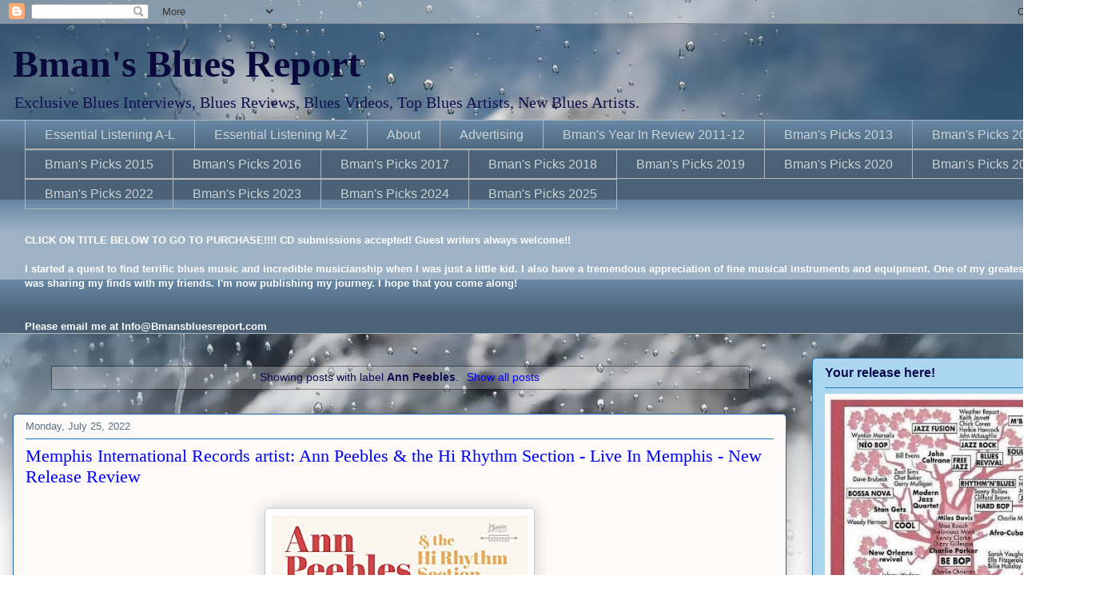

--- FILE ---
content_type: text/html; charset=UTF-8
request_url: https://www.bmansbluesreport.com/search/label/Ann%20Peebles
body_size: 22854
content:
<!DOCTYPE html>
<html class='v2' dir='ltr' xmlns='http://www.w3.org/1999/xhtml' xmlns:b='http://www.google.com/2005/gml/b' xmlns:data='http://www.google.com/2005/gml/data' xmlns:expr='http://www.google.com/2005/gml/expr'>
<head>
<link href='https://www.blogger.com/static/v1/widgets/335934321-css_bundle_v2.css' rel='stylesheet' type='text/css'/>
<meta content='https://blogger.googleusercontent.com/img/b/R29vZ2xl/AVvXsEifh3FyVlA4x4XJQSXIN4MoljiiY97nKy4UUEEVTDp8ZMGWb3n-zGb0OnCYUoyY-w9irPp5rsf_kYl4Z7vV8sJn4qas0O2i-mLjQdQzZHqqQDyLqxTs7KnA6VPw8iMzccHMQBG_kaS4ng/s72-c/default.png' property='og:image'/>
<meta content='womb4_FzV7OVP83chGmDP3xh9v8YdlYBdsf3eARBZL0' name='google-site-verification'/>
<meta content='bfO9A6g_BG3qqt7iCjo2x0oOXmM1IKZfRnhwhkDJCbc' name='google-site-verification'/>
<meta content='IE=EmulateIE7' http-equiv='X-UA-Compatible'/>
<meta content='width=1100' name='viewport'/>
<meta content='text/html; charset=UTF-8' http-equiv='Content-Type'/>
<meta content='blogger' name='generator'/>
<link href='https://www.bmansbluesreport.com/favicon.ico' rel='icon' type='image/x-icon'/>
<link href='https://www.bmansbluesreport.com/search/label/Ann%20Peebles' rel='canonical'/>
<link rel="alternate" type="application/atom+xml" title="Bman&#39;s Blues Report - Atom" href="https://www.bmansbluesreport.com/feeds/posts/default" />
<link rel="alternate" type="application/rss+xml" title="Bman&#39;s Blues Report - RSS" href="https://www.bmansbluesreport.com/feeds/posts/default?alt=rss" />
<link rel="service.post" type="application/atom+xml" title="Bman&#39;s Blues Report - Atom" href="https://www.blogger.com/feeds/18026601729833110/posts/default" />
<!--Can't find substitution for tag [blog.ieCssRetrofitLinks]-->
<meta content='https://www.bmansbluesreport.com/search/label/Ann%20Peebles' property='og:url'/>
<meta content='Bman&#39;s Blues Report' property='og:title'/>
<meta content='' property='og:description'/>
<title>Bman's Blues Report: Ann Peebles</title>
<script async='async' crossorigin='anonymous' src='https://pagead2.googlesyndication.com/pagead/js/adsbygoogle.js?client=ca-pub-6258178858679936'></script>
<style id='page-skin-1' type='text/css'><!--
/*
-----------------------------------------------
Blogger Template Style
Name:     Awesome Inc.
Designer: Tina Chen
URL:      tinachen.org
----------------------------------------------- */
/* Variable definitions
====================
<Variable name="keycolor" description="Main Color" type="color" default="#ffffff"/>
<Group description="Page" selector="body">
<Variable name="body.font" description="Font" type="font"
default="normal normal 13px Arial, Tahoma, Helvetica, FreeSans, sans-serif"/>
<Variable name="body.background.color" description="Background Color" type="color" default="#000000"/>
<Variable name="body.text.color" description="Text Color" type="color" default="#ffffff"/>
</Group>
<Group description="Links" selector=".main-inner">
<Variable name="link.color" description="Link Color" type="color" default="#888888"/>
<Variable name="link.visited.color" description="Visited Color" type="color" default="#444444"/>
<Variable name="link.hover.color" description="Hover Color" type="color" default="#cccccc"/>
</Group>
<Group description="Blog Title" selector=".header h1">
<Variable name="header.font" description="Title Font" type="font"
default="normal bold 40px Arial, Tahoma, Helvetica, FreeSans, sans-serif"/>
<Variable name="header.text.color" description="Title Color" type="color" default="#0c0c50" />
<Variable name="header.background.color" description="Header Background" type="color" default="transparent" />
</Group>
<Group description="Blog Description" selector=".header .description">
<Variable name="description.font" description="Font" type="font"
default="normal normal 14px Arial, Tahoma, Helvetica, FreeSans, sans-serif"/>
<Variable name="description.text.color" description="Text Color" type="color"
default="#0c0c50" />
</Group>
<Group description="Tabs Text" selector=".tabs-inner .widget li a">
<Variable name="tabs.font" description="Font" type="font"
default="normal bold 14px Arial, Tahoma, Helvetica, FreeSans, sans-serif"/>
<Variable name="tabs.text.color" description="Text Color" type="color" default="#0c0c50"/>
<Variable name="tabs.selected.text.color" description="Selected Color" type="color" default="#cad4d8"/>
</Group>
<Group description="Tabs Background" selector=".tabs-outer .PageList">
<Variable name="tabs.background.color" description="Background Color" type="color" default="#141414"/>
<Variable name="tabs.selected.background.color" description="Selected Color" type="color" default="#444444"/>
<Variable name="tabs.border.color" description="Border Color" type="color" default="#2273b1"/>
</Group>
<Group description="Date Header" selector=".main-inner .widget h2.date-header, .main-inner .widget h2.date-header span">
<Variable name="date.font" description="Font" type="font"
default="normal normal 14px Arial, Tahoma, Helvetica, FreeSans, sans-serif"/>
<Variable name="date.text.color" description="Text Color" type="color" default="#666666"/>
<Variable name="date.border.color" description="Border Color" type="color" default="#2273b1"/>
</Group>
<Group description="Post Title" selector="h3.post-title, h4, h3.post-title a">
<Variable name="post.title.font" description="Font" type="font"
default="normal bold 22px Arial, Tahoma, Helvetica, FreeSans, sans-serif"/>
<Variable name="post.title.text.color" description="Text Color" type="color" default="#0c0c50"/>
</Group>
<Group description="Post Background" selector=".post">
<Variable name="post.background.color" description="Background Color" type="color" default="#aad6f0" />
<Variable name="post.border.color" description="Border Color" type="color" default="#2273b1" />
<Variable name="post.border.bevel.color" description="Bevel Color" type="color" default="#2273b1"/>
</Group>
<Group description="Gadget Title" selector="h2">
<Variable name="widget.title.font" description="Font" type="font"
default="normal bold 14px Arial, Tahoma, Helvetica, FreeSans, sans-serif"/>
<Variable name="widget.title.text.color" description="Text Color" type="color" default="#0c0c50"/>
</Group>
<Group description="Gadget Text" selector=".sidebar .widget">
<Variable name="widget.font" description="Font" type="font"
default="normal normal 14px Arial, Tahoma, Helvetica, FreeSans, sans-serif"/>
<Variable name="widget.text.color" description="Text Color" type="color" default="#0c0c50"/>
<Variable name="widget.alternate.text.color" description="Alternate Color" type="color" default="#666666"/>
</Group>
<Group description="Gadget Links" selector=".sidebar .widget">
<Variable name="widget.link.color" description="Link Color" type="color" default="#0000ff"/>
<Variable name="widget.link.visited.color" description="Visited Color" type="color" default="#4d4de9"/>
<Variable name="widget.link.hover.color" description="Hover Color" type="color" default="#00ffff"/>
</Group>
<Group description="Gadget Background" selector=".sidebar .widget">
<Variable name="widget.background.color" description="Background Color" type="color" default="#141414"/>
<Variable name="widget.border.color" description="Border Color" type="color" default="#222222"/>
<Variable name="widget.border.bevel.color" description="Bevel Color" type="color" default="#000000"/>
</Group>
<Group description="Sidebar Background" selector=".column-left-inner .column-right-inner">
<Variable name="widget.outer.background.color" description="Background Color" type="color" default="transparent" />
</Group>
<Group description="Images" selector=".main-inner">
<Variable name="image.background.color" description="Background Color" type="color" default="transparent"/>
<Variable name="image.border.color" description="Border Color" type="color" default="transparent"/>
</Group>
<Group description="Feed" selector=".blog-feeds">
<Variable name="feed.text.color" description="Text Color" type="color" default="#0c0c50"/>
</Group>
<Group description="Feed Links" selector=".blog-feeds">
<Variable name="feed.link.color" description="Link Color" type="color" default="#0000ff"/>
<Variable name="feed.link.visited.color" description="Visited Color" type="color" default="#4d4de9"/>
<Variable name="feed.link.hover.color" description="Hover Color" type="color" default="#00ffff"/>
</Group>
<Group description="Pager" selector=".blog-pager">
<Variable name="pager.background.color" description="Background Color" type="color" default="#fcfbfa" />
</Group>
<Group description="Footer" selector=".footer-outer">
<Variable name="footer.background.color" description="Background Color" type="color" default="#aad6f0" />
<Variable name="footer.text.color" description="Text Color" type="color" default="#0c0c50" />
</Group>
<Variable name="title.shadow.spread" description="Title Shadow" type="length" default="-1px"/>
<Variable name="body.background" description="Body Background" type="background"
color="#f0f0f0"
default="$(color) none repeat scroll top left"/>
<Variable name="body.background.gradient.cap" description="Body Gradient Cap" type="url"
default="none"/>
<Variable name="body.background.size" description="Body Background Size" type="string" default="auto"/>
<Variable name="tabs.background.gradient" description="Tabs Background Gradient" type="url"
default="none"/>
<Variable name="header.background.gradient" description="Header Background Gradient" type="url" default="none" />
<Variable name="header.padding.top" description="Header Top Padding" type="length" default="22px" />
<Variable name="header.margin.top" description="Header Top Margin" type="length" default="0" />
<Variable name="header.margin.bottom" description="Header Bottom Margin" type="length" default="0" />
<Variable name="widget.padding.top" description="Widget Padding Top" type="length" default="8px" />
<Variable name="widget.padding.side" description="Widget Padding Side" type="length" default="15px" />
<Variable name="widget.outer.margin.top" description="Widget Top Margin" type="length" default="0" />
<Variable name="widget.outer.background.gradient" description="Gradient" type="url" default="none" />
<Variable name="widget.border.radius" description="Gadget Border Radius" type="length" default="0" />
<Variable name="outer.shadow.spread" description="Outer Shadow Size" type="length" default="0" />
<Variable name="date.header.border.radius.top" description="Date Header Border Radius Top" type="length" default="0" />
<Variable name="date.header.position" description="Date Header Position" type="length" default="15px" />
<Variable name="date.space" description="Date Space" type="length" default="30px" />
<Variable name="date.position" description="Date Float" type="string" default="static" />
<Variable name="date.padding.bottom" description="Date Padding Bottom" type="length" default="0" />
<Variable name="date.border.size" description="Date Border Size" type="length" default="0" />
<Variable name="date.background" description="Date Background" type="background" color="transparent"
default="$(color) none no-repeat scroll top left" />
<Variable name="date.first.border.radius.top" description="Date First top radius" type="length" default="5px" />
<Variable name="date.last.space.bottom" description="Date Last Space Bottom" type="length"
default="20px" />
<Variable name="date.last.border.radius.bottom" description="Date Last bottom radius" type="length" default="5px" />
<Variable name="post.first.padding.top" description="First Post Padding Top" type="length" default="0" />
<Variable name="image.shadow.spread" description="Image Shadow Size" type="length" default="0"/>
<Variable name="image.border.radius" description="Image Border Radius" type="length" default="0"/>
<Variable name="separator.outdent" description="Separator Outdent" type="length" default="15px" />
<Variable name="title.separator.border.size" description="Widget Title Border Size" type="length" default="1px" />
<Variable name="list.separator.border.size" description="List Separator Border Size" type="length" default="1px" />
<Variable name="shadow.spread" description="Shadow Size" type="length" default="0"/>
<Variable name="startSide" description="Side where text starts in blog language" type="automatic" default="left"/>
<Variable name="endSide" description="Side where text ends in blog language" type="automatic" default="right"/>
<Variable name="date.side" description="Side where date header is placed" type="string" default="right"/>
<Variable name="pager.border.radius.top" description="Pager Border Top Radius" type="length" default="5px" />
<Variable name="pager.space.top" description="Pager Top Space" type="length" default="1em" />
<Variable name="footer.background.gradient" description="Background Gradient" type="url" default="none" />
<Variable name="mobile.background.size" description="Mobile Background Size" type="string"
default="auto"/>
<Variable name="mobile.background.overlay" description="Mobile Background Overlay" type="string"
default="transparent none repeat scroll top left"/>
<Variable name="mobile.button.color" description="Mobile Button Color" type="color" default="#ffffff" />
*/
/* Content
----------------------------------------------- */
body {
font: normal normal 13px Arial, Tahoma, Helvetica, FreeSans, sans-serif;
color: #0c0c50;
background: #ffffff url(//themes.googleusercontent.com/image?id=1iJBX-a-hBX2tKaDdERpElPUmvb4r5MDX9lEx06AA-UtZIQCYziZg3PFbmOyt-g2sH8Jo) no-repeat fixed top center /* Credit: Josh Peterson */;
}
html body .content-outer {
min-width: 0;
max-width: 100%;
width: 100%;
}
a:link {
text-decoration: none;
color: #0000ff;
}
a:visited {
text-decoration: none;
color: #4d4de9;
}
a:hover {
text-decoration: underline;
color: #00ffff;
}
.body-fauxcolumn-outer .cap-top {
position: absolute;
z-index: 1;
height: 276px;
width: 100%;
background: transparent none repeat-x scroll top left;
_background-image: none;
}
/* Columns
----------------------------------------------- */
.content-inner {
padding: 0;
}
.header-inner .section {
margin: 0 16px;
}
.tabs-inner .section {
margin: 0 16px;
}
.main-inner {
padding-top: 30px;
}
.main-inner .column-center-inner,
.main-inner .column-left-inner,
.main-inner .column-right-inner {
padding: 0 5px;
}
*+html body .main-inner .column-center-inner {
margin-top: -30px;
}
#layout .main-inner .column-center-inner {
margin-top: 0;
}
/* Header
----------------------------------------------- */
.header-outer {
margin: 0 0 0 0;
background: transparent none repeat scroll 0 0;
}
.Header h1 {
font: normal bold 48px Georgia, Utopia, 'Palatino Linotype', Palatino, serif;
color: #09093b;
text-shadow: 0 0 -1px #000000;
}
.Header h1 a {
color: #09093b;
}
.Header .description {
font: normal normal 20px Georgia, Utopia, 'Palatino Linotype', Palatino, serif;
color: #11114e;
}
.header-inner .Header .titlewrapper,
.header-inner .Header .descriptionwrapper {
padding-left: 0;
padding-right: 0;
margin-bottom: 0;
}
.header-inner .Header .titlewrapper {
padding-top: 22px;
}
/* Tabs
----------------------------------------------- */
.tabs-outer {
overflow: hidden;
position: relative;
background: #6686a3 url(//www.blogblog.com/1kt/awesomeinc/tabs_gradient_light.png) repeat scroll 0 0;
}
#layout .tabs-outer {
overflow: visible;
}
.tabs-cap-top, .tabs-cap-bottom {
position: absolute;
width: 100%;
border-top: 1px solid #b1b8bb;
}
.tabs-cap-bottom {
bottom: 0;
}
.tabs-inner .widget li a {
display: inline-block;
margin: 0;
padding: .6em 1.5em;
font: normal normal 16px Arial, Tahoma, Helvetica, FreeSans, sans-serif;
color: #cad4d8;
border-top: 1px solid #b1b8bb;
border-bottom: 1px solid #b1b8bb;
border-left: 1px solid #b1b8bb;
height: 16px;
line-height: 16px;
}
.tabs-inner .widget li:last-child a {
border-right: 1px solid #b1b8bb;
}
.tabs-inner .widget li.selected a, .tabs-inner .widget li a:hover {
background: #051b59 url(//www.blogblog.com/1kt/awesomeinc/tabs_gradient_light.png) repeat-x scroll 0 -100px;
color: #ffffff;
}
/* Headings
----------------------------------------------- */
h2 {
font: normal bold 16px Arial, Tahoma, Helvetica, FreeSans, sans-serif;
color: #0c0c50;
}
/* Widgets
----------------------------------------------- */
.main-inner .section {
margin: 0 27px;
padding: 0;
}
.main-inner .column-left-outer,
.main-inner .column-right-outer {
margin-top: 0;
}
#layout .main-inner .column-left-outer,
#layout .main-inner .column-right-outer {
margin-top: 0;
}
.main-inner .column-left-inner,
.main-inner .column-right-inner {
background: transparent none repeat 0 0;
-moz-box-shadow: 0 0 0 rgba(0, 0, 0, .2);
-webkit-box-shadow: 0 0 0 rgba(0, 0, 0, .2);
-goog-ms-box-shadow: 0 0 0 rgba(0, 0, 0, .2);
box-shadow: 0 0 0 rgba(0, 0, 0, .2);
-moz-border-radius: 5px;
-webkit-border-radius: 5px;
-goog-ms-border-radius: 5px;
border-radius: 5px;
}
#layout .main-inner .column-left-inner,
#layout .main-inner .column-right-inner {
margin-top: 0;
}
.sidebar .widget {
font: normal normal 16px Arial, Tahoma, Helvetica, FreeSans, sans-serif;
color: #0c0c50;
}
.sidebar .widget a:link {
color: #0000ff;
}
.sidebar .widget a:visited {
color: #4d4de9;
}
.sidebar .widget a:hover {
color: #00ffff;
}
.sidebar .widget h2 {
text-shadow: 0 0 -1px #000000;
}
.main-inner .widget {
background-color: #aad6f0;
border: 1px solid #2273b1;
padding: 0 15px 15px;
margin: 20px -16px;
-moz-box-shadow: 0 0 20px rgba(0, 0, 0, .2);
-webkit-box-shadow: 0 0 20px rgba(0, 0, 0, .2);
-goog-ms-box-shadow: 0 0 20px rgba(0, 0, 0, .2);
box-shadow: 0 0 20px rgba(0, 0, 0, .2);
-moz-border-radius: 5px;
-webkit-border-radius: 5px;
-goog-ms-border-radius: 5px;
border-radius: 5px;
}
.main-inner .widget h2 {
margin: 0 -0;
padding: .6em 0 .5em;
border-bottom: 1px solid transparent;
}
.footer-inner .widget h2 {
padding: 0 0 .4em;
border-bottom: 1px solid transparent;
}
.main-inner .widget h2 + div, .footer-inner .widget h2 + div {
border-top: 1px solid #2273b1;
padding-top: 8px;
}
.main-inner .widget .widget-content {
margin: 0 -0;
padding: 7px 0 0;
}
.main-inner .widget ul, .main-inner .widget #ArchiveList ul.flat {
margin: -8px -15px 0;
padding: 0;
list-style: none;
}
.main-inner .widget #ArchiveList {
margin: -8px 0 0;
}
.main-inner .widget ul li, .main-inner .widget #ArchiveList ul.flat li {
padding: .5em 15px;
text-indent: 0;
color: #666666;
border-top: 0 solid #2273b1;
border-bottom: 1px solid transparent;
}
.main-inner .widget #ArchiveList ul li {
padding-top: .25em;
padding-bottom: .25em;
}
.main-inner .widget ul li:first-child, .main-inner .widget #ArchiveList ul.flat li:first-child {
border-top: none;
}
.main-inner .widget ul li:last-child, .main-inner .widget #ArchiveList ul.flat li:last-child {
border-bottom: none;
}
.post-body {
position: relative;
}
.main-inner .widget .post-body ul {
padding: 0 2.5em;
margin: .5em 0;
list-style: disc;
}
.main-inner .widget .post-body ul li {
padding: 0.25em 0;
margin-bottom: .25em;
color: #0c0c50;
border: none;
}
.footer-inner .widget ul {
padding: 0;
list-style: none;
}
.widget .zippy {
color: #666666;
}
/* Posts
----------------------------------------------- */
body .main-inner .Blog {
padding: 0;
margin-bottom: 1em;
background-color: transparent;
border: none;
-moz-box-shadow: 0 0 0 rgba(0, 0, 0, 0);
-webkit-box-shadow: 0 0 0 rgba(0, 0, 0, 0);
-goog-ms-box-shadow: 0 0 0 rgba(0, 0, 0, 0);
box-shadow: 0 0 0 rgba(0, 0, 0, 0);
}
.main-inner .section:last-child .Blog:last-child {
padding: 0;
margin-bottom: 1em;
}
.main-inner .widget h2.date-header {
margin: 0 -15px 1px;
padding: 0 0 0 0;
font: normal normal 13px Arial, Tahoma, Helvetica, FreeSans, sans-serif;
color: #587383;
background: transparent none no-repeat scroll top left;
border-top: 0 solid #2273b1;
border-bottom: 1px solid transparent;
-moz-border-radius-topleft: 0;
-moz-border-radius-topright: 0;
-webkit-border-top-left-radius: 0;
-webkit-border-top-right-radius: 0;
border-top-left-radius: 0;
border-top-right-radius: 0;
position: static;
bottom: 100%;
right: 15px;
text-shadow: 0 0 -1px #000000;
}
.main-inner .widget h2.date-header span {
font: normal normal 13px Arial, Tahoma, Helvetica, FreeSans, sans-serif;
display: block;
padding: .5em 15px;
border-left: 0 solid #2273b1;
border-right: 0 solid #2273b1;
}
.date-outer {
position: relative;
margin: 30px 0 20px;
padding: 0 15px;
background-color: #fcfbfa;
border: 1px solid #2264b1;
-moz-box-shadow: 0 0 20px rgba(0, 0, 0, .2);
-webkit-box-shadow: 0 0 20px rgba(0, 0, 0, .2);
-goog-ms-box-shadow: 0 0 20px rgba(0, 0, 0, .2);
box-shadow: 0 0 20px rgba(0, 0, 0, .2);
-moz-border-radius: 5px;
-webkit-border-radius: 5px;
-goog-ms-border-radius: 5px;
border-radius: 5px;
}
.date-outer:first-child {
margin-top: 0;
}
.date-outer:last-child {
margin-bottom: 20px;
-moz-border-radius-bottomleft: 5px;
-moz-border-radius-bottomright: 5px;
-webkit-border-bottom-left-radius: 5px;
-webkit-border-bottom-right-radius: 5px;
-goog-ms-border-bottom-left-radius: 5px;
-goog-ms-border-bottom-right-radius: 5px;
border-bottom-left-radius: 5px;
border-bottom-right-radius: 5px;
}
.date-posts {
margin: 0 -0;
padding: 0 0;
clear: both;
}
.post-outer, .inline-ad {
border-top: 1px solid #2273b1;
margin: 0 -0;
padding: 15px 0;
}
.post-outer {
padding-bottom: 10px;
}
.post-outer:first-child {
padding-top: 0;
border-top: none;
}
.post-outer:last-child, .inline-ad:last-child {
border-bottom: none;
}
.post-body {
position: relative;
}
.post-body img {
padding: 8px;
background: #ffffff;
border: 1px solid #cccccc;
-moz-box-shadow: 0 0 20px rgba(0, 0, 0, .2);
-webkit-box-shadow: 0 0 20px rgba(0, 0, 0, .2);
box-shadow: 0 0 20px rgba(0, 0, 0, .2);
-moz-border-radius: 5px;
-webkit-border-radius: 5px;
border-radius: 5px;
}
h3.post-title, h4 {
font: normal normal 22px Georgia, Utopia, 'Palatino Linotype', Palatino, serif;
color: #0000ff;
}
h3.post-title a {
font: normal normal 22px Georgia, Utopia, 'Palatino Linotype', Palatino, serif;
color: #0000ff;
}
h3.post-title a:hover {
color: #00ffff;
text-decoration: underline;
}
.post-header {
margin: 0 0 1em;
}
.post-body {
line-height: 1.4;
}
.post-outer h2 {
color: #0c0c50;
}
.post-footer {
margin: 1.5em 0 0;
}
#blog-pager {
padding: 15px;
font-size: 120%;
background-color: #fcfbfa;
border: 1px solid #2273b1;
-moz-box-shadow: 0 0 20px rgba(0, 0, 0, .2);
-webkit-box-shadow: 0 0 20px rgba(0, 0, 0, .2);
-goog-ms-box-shadow: 0 0 20px rgba(0, 0, 0, .2);
box-shadow: 0 0 20px rgba(0, 0, 0, .2);
-moz-border-radius: 5px;
-webkit-border-radius: 5px;
-goog-ms-border-radius: 5px;
border-radius: 5px;
-moz-border-radius-topleft: 5px;
-moz-border-radius-topright: 5px;
-webkit-border-top-left-radius: 5px;
-webkit-border-top-right-radius: 5px;
-goog-ms-border-top-left-radius: 5px;
-goog-ms-border-top-right-radius: 5px;
border-top-left-radius: 5px;
border-top-right-radius-topright: 5px;
margin-top: 1em;
}
.blog-feeds, .post-feeds {
margin: 1em 0;
text-align: center;
color: #0c0c50;
}
.blog-feeds a, .post-feeds a {
color: #0000ff;
}
.blog-feeds a:visited, .post-feeds a:visited {
color: #4d4de9;
}
.blog-feeds a:hover, .post-feeds a:hover {
color: #00ffff;
}
.post-outer .comments {
margin-top: 2em;
}
/* Comments
----------------------------------------------- */
.comments .comments-content .icon.blog-author {
background-repeat: no-repeat;
background-image: url([data-uri]);
}
.comments .comments-content .loadmore a {
border-top: 1px solid #b1b8bb;
border-bottom: 1px solid #b1b8bb;
}
.comments .continue {
border-top: 2px solid #b1b8bb;
}
/* Footer
----------------------------------------------- */
.footer-outer {
margin: -20px 0 -1px;
padding: 20px 0 0;
color: #0c0c50;
overflow: hidden;
}
.footer-fauxborder-left {
border-top: 1px solid #2273b1;
background: #aad6f0 none repeat scroll 0 0;
-moz-box-shadow: 0 0 20px rgba(0, 0, 0, .2);
-webkit-box-shadow: 0 0 20px rgba(0, 0, 0, .2);
-goog-ms-box-shadow: 0 0 20px rgba(0, 0, 0, .2);
box-shadow: 0 0 20px rgba(0, 0, 0, .2);
margin: 0 -20px;
}
/* Mobile
----------------------------------------------- */
body.mobile {
background-size: auto;
}
.mobile .body-fauxcolumn-outer {
background: transparent none repeat scroll top left;
}
*+html body.mobile .main-inner .column-center-inner {
margin-top: 0;
}
.mobile .main-inner .widget {
padding: 0 0 15px;
}
.mobile .main-inner .widget h2 + div,
.mobile .footer-inner .widget h2 + div {
border-top: none;
padding-top: 0;
}
.mobile .footer-inner .widget h2 {
padding: 0.5em 0;
border-bottom: none;
}
.mobile .main-inner .widget .widget-content {
margin: 0;
padding: 7px 0 0;
}
.mobile .main-inner .widget ul,
.mobile .main-inner .widget #ArchiveList ul.flat {
margin: 0 -15px 0;
}
.mobile .main-inner .widget h2.date-header {
right: 0;
}
.mobile .date-header span {
padding: 0.4em 0;
}
.mobile .date-outer:first-child {
margin-bottom: 0;
border: 1px solid #2264b1;
-moz-border-radius-topleft: 5px;
-moz-border-radius-topright: 5px;
-webkit-border-top-left-radius: 5px;
-webkit-border-top-right-radius: 5px;
-goog-ms-border-top-left-radius: 5px;
-goog-ms-border-top-right-radius: 5px;
border-top-left-radius: 5px;
border-top-right-radius: 5px;
}
.mobile .date-outer {
border-color: #2264b1;
border-width: 0 1px 1px;
}
.mobile .date-outer:last-child {
margin-bottom: 0;
}
.mobile .main-inner {
padding: 0;
}
.mobile .header-inner .section {
margin: 0;
}
.mobile .blog-posts {
padding: 0 10px;
}
.mobile .post-outer, .mobile .inline-ad {
padding: 5px 0;
}
.mobile .tabs-inner .section {
margin: 0 10px;
}
.mobile .main-inner .widget h2 {
margin: 0;
padding: 0;
}
.mobile .main-inner .widget h2.date-header span {
padding: 0;
}
.mobile .main-inner .widget .widget-content {
margin: 0;
padding: 7px 0 0;
}
.mobile #blog-pager {
border: 1px solid transparent;
background: #aad6f0 none repeat scroll 0 0;
}
.mobile .main-inner .column-left-inner,
.mobile .main-inner .column-right-inner {
background: transparent none repeat 0 0;
-moz-box-shadow: none;
-webkit-box-shadow: none;
-goog-ms-box-shadow: none;
box-shadow: none;
}
.mobile .date-posts {
margin: 0;
padding: 0;
}
.mobile .footer-fauxborder-left {
margin: 0;
border-top: inherit;
}
.mobile .main-inner .section:last-child .Blog:last-child {
margin-bottom: 0;
}
.mobile-index-contents {
color: #0c0c50;
}
.mobile .mobile-link-button {
background: #0000ff url(//www.blogblog.com/1kt/awesomeinc/tabs_gradient_light.png) repeat scroll 0 0;
}
.mobile-link-button a:link, .mobile-link-button a:visited {
color: #ffffff;
}
.mobile .tabs-inner .PageList .widget-content {
background: transparent;
border-top: 1px solid;
border-color: #b1b8bb;
color: #cad4d8;
}
.mobile .tabs-inner .PageList .widget-content .pagelist-arrow {
border-left: 1px solid #b1b8bb;
}

--></style>
<style id='template-skin-1' type='text/css'><!--
body {
min-width: 1400px;
}
.content-outer, .content-fauxcolumn-outer, .region-inner {
min-width: 1400px;
max-width: 1400px;
_width: 1400px;
}
.main-inner .columns {
padding-left: 0;
padding-right: 400px;
}
.main-inner .fauxcolumn-center-outer {
left: 0;
right: 400px;
/* IE6 does not respect left and right together */
_width: expression(this.parentNode.offsetWidth -
parseInt("0") -
parseInt("400px") + 'px');
}
.main-inner .fauxcolumn-left-outer {
width: 0;
}
.main-inner .fauxcolumn-right-outer {
width: 400px;
}
.main-inner .column-left-outer {
width: 0;
right: 100%;
margin-left: -0;
}
.main-inner .column-right-outer {
width: 400px;
margin-right: -400px;
}
#layout {
min-width: 0;
}
#layout .content-outer {
min-width: 0;
width: 800px;
}
#layout .region-inner {
min-width: 0;
width: auto;
}
--></style>
<link href='https://www.blogger.com/dyn-css/authorization.css?targetBlogID=18026601729833110&amp;zx=fe92532d-fcd8-4392-be07-7cedd8e08eea' media='none' onload='if(media!=&#39;all&#39;)media=&#39;all&#39;' rel='stylesheet'/><noscript><link href='https://www.blogger.com/dyn-css/authorization.css?targetBlogID=18026601729833110&amp;zx=fe92532d-fcd8-4392-be07-7cedd8e08eea' rel='stylesheet'/></noscript>
<meta name='google-adsense-platform-account' content='ca-host-pub-1556223355139109'/>
<meta name='google-adsense-platform-domain' content='blogspot.com'/>

<!-- data-ad-client=ca-pub-6258178858679936 -->

</head>
<body class='loading'>
<div class='navbar section' id='navbar'><div class='widget Navbar' data-version='1' id='Navbar1'><script type="text/javascript">
    function setAttributeOnload(object, attribute, val) {
      if(window.addEventListener) {
        window.addEventListener('load',
          function(){ object[attribute] = val; }, false);
      } else {
        window.attachEvent('onload', function(){ object[attribute] = val; });
      }
    }
  </script>
<div id="navbar-iframe-container"></div>
<script type="text/javascript" src="https://apis.google.com/js/platform.js"></script>
<script type="text/javascript">
      gapi.load("gapi.iframes:gapi.iframes.style.bubble", function() {
        if (gapi.iframes && gapi.iframes.getContext) {
          gapi.iframes.getContext().openChild({
              url: 'https://www.blogger.com/navbar/18026601729833110?origin\x3dhttps://www.bmansbluesreport.com',
              where: document.getElementById("navbar-iframe-container"),
              id: "navbar-iframe"
          });
        }
      });
    </script><script type="text/javascript">
(function() {
var script = document.createElement('script');
script.type = 'text/javascript';
script.src = '//pagead2.googlesyndication.com/pagead/js/google_top_exp.js';
var head = document.getElementsByTagName('head')[0];
if (head) {
head.appendChild(script);
}})();
</script>
</div></div>
<div itemscope='itemscope' itemtype='http://schema.org/Blog' style='display: none;'>
<meta content='Bman&#39;s Blues Report' itemprop='name'/>
</div>
<div class='body-fauxcolumns'>
<div class='fauxcolumn-outer body-fauxcolumn-outer'>
<div class='cap-top'>
<div class='cap-left'></div>
<div class='cap-right'></div>
</div>
<div class='fauxborder-left'>
<div class='fauxborder-right'></div>
<div class='fauxcolumn-inner'>
</div>
</div>
<div class='cap-bottom'>
<div class='cap-left'></div>
<div class='cap-right'></div>
</div>
</div>
</div>
<div class='content'>
<div class='content-fauxcolumns'>
<div class='fauxcolumn-outer content-fauxcolumn-outer'>
<div class='cap-top'>
<div class='cap-left'></div>
<div class='cap-right'></div>
</div>
<div class='fauxborder-left'>
<div class='fauxborder-right'></div>
<div class='fauxcolumn-inner'>
</div>
</div>
<div class='cap-bottom'>
<div class='cap-left'></div>
<div class='cap-right'></div>
</div>
</div>
</div>
<div class='content-outer'>
<div class='content-cap-top cap-top'>
<div class='cap-left'></div>
<div class='cap-right'></div>
</div>
<div class='fauxborder-left content-fauxborder-left'>
<div class='fauxborder-right content-fauxborder-right'></div>
<div class='content-inner'>
<header>
<div class='header-outer'>
<div class='header-cap-top cap-top'>
<div class='cap-left'></div>
<div class='cap-right'></div>
</div>
<div class='fauxborder-left header-fauxborder-left'>
<div class='fauxborder-right header-fauxborder-right'></div>
<div class='region-inner header-inner'>
<div class='header section' id='header'><div class='widget Header' data-version='1' id='Header1'>
<div id='header-inner'>
<div class='titlewrapper'>
<h1 class='title'>
<a href='https://www.bmansbluesreport.com/'>
Bman's Blues Report
</a>
</h1>
</div>
<div class='descriptionwrapper'>
<p class='description'><span>Exclusive Blues Interviews, Blues Reviews, Blues Videos, Top Blues Artists, New Blues Artists.</span></p>
</div>
</div>
</div></div>
</div>
</div>
<div class='header-cap-bottom cap-bottom'>
<div class='cap-left'></div>
<div class='cap-right'></div>
</div>
</div>
</header>
<div class='tabs-outer'>
<div class='tabs-cap-top cap-top'>
<div class='cap-left'></div>
<div class='cap-right'></div>
</div>
<div class='fauxborder-left tabs-fauxborder-left'>
<div class='fauxborder-right tabs-fauxborder-right'></div>
<div class='region-inner tabs-inner'>
<div class='tabs section' id='crosscol'><div class='widget PageList' data-version='1' id='PageList1'>
<h2>Pages</h2>
<div class='widget-content'>
<ul>
<li>
<a href='http://www.bmansbluesreport.com/p/must-have-recordings.html'>Essential Listening A-L</a>
</li>
<li>
<a href='http://www.bmansbluesreport.com/p/essential-listening-m-z.html'>Essential Listening M-Z</a>
</li>
<li>
<a href='http://www.bmansbluesreport.com/p/about-bmans-blues-report.html'>About</a>
</li>
<li>
<a href='http://www.bmansbluesreport.com/p/advertizing.html'>Advertising</a>
</li>
<li>
<a href='http://www.bmansbluesreport.com/p/bmans-year-in-review.html'>Bman's Year In Review 2011-12</a>
</li>
<li>
<a href='http://www.bmansbluesreport.com/p/bmans-picks-2013.html'>Bman's Picks 2013</a>
</li>
<li>
<a href='http://www.bmansbluesreport.com/p/bmans-picks.html'>Bman's Picks 2014</a>
</li>
<li>
<a href='http://www.bmansbluesreport.com/p/bmans-picks-2015.html'>Bman's Picks 2015</a>
</li>
<li>
<a href='http://www.bmansbluesreport.com/p/bmans-picks-2016.html'>Bman's Picks 2016</a>
</li>
<li>
<a href='http://www.bmansbluesreport.com/p/blog-page_27.html'>Bman's Picks 2017</a>
</li>
<li>
<a href='https://www.bmansbluesreport.com/p/bmans-picks-2017-this-will-be-long.html'>Bman's Picks 2018</a>
</li>
<li>
<a href='https://www.bmansbluesreport.com/p/blog-page.html'>Bman's Picks 2019</a>
</li>
<li>
<a href='https://www.bmansbluesreport.com/p/bmans-picks-2019-bmans-picks-2019-this.html'>Bman's Picks 2020</a>
</li>
<li>
<a href='https://www.bmansbluesreport.com/p/bmans-picks-2021.html'>Bman's Picks 2021</a>
</li>
<li>
<a href='https://www.bmansbluesreport.com/p/bmans-picks-2022.html'>Bman's Picks 2022</a>
</li>
<li>
<a href='https://www.bmansbluesreport.com/p/bmans-picks-2023.html'>Bman's Picks 2023</a>
</li>
<li>
<a href='https://www.bmansbluesreport.com/p/bmans-picks-2024.html'>Bman's Picks 2024</a>
</li>
<li>
<a href='https://www.bmansbluesreport.com/p/bmans-picks-2025.html'>Bman's Picks 2025</a>
</li>
</ul>
<div class='clear'></div>
</div>
</div></div>
<div class='tabs section' id='crosscol-overflow'><div class='widget Text' data-version='1' id='Text2'>
<div class='widget-content'>
<span style="color: white;"><span style="font-weight: bold;">CLICK ON TITLE BELOW TO GO TO PURCHASE!!!!




<span style="font-weight: bold;">CD submissions accepted!           Guest writers always welcome!!</span><br /><br /><span style="font-weight: bold;">I started a quest to find terrific blues music and incredible musicianship when I was just a little kid. I also have a tremendous appreciation of fine musical instruments and equipment. One of my greatest joys all of my life was sharing my finds with my friends. I'm now publishing my journey. I hope that you come along!<br /><br /><br /><span style="color: white;">Please email me at Info@Bmansbluesreport.com</span></span> <!--[if gte mso 9]><xml>  <w:worddocument>   <w:view>Normal</w:View>   <w:zoom>0</w:Zoom>   <w:punctuationkerning/>   <w:validateagainstschemas/>   <w:saveifxmlinvalid>false</w:SaveIfXMLInvalid>   <w:ignoremixedcontent>false</w:IgnoreMixedContent>   <w:alwaysshowplaceholdertext>false</w:AlwaysShowPlaceholderText>   <w:compatibility>    <w:breakwrappedtables/>    <w:snaptogridincell/>    <w:wraptextwithpunct/>    <w:useasianbreakrules/>    <w:dontgrowautofit/>   </w:Compatibility>   <w:browserlevel>MicrosoftInternetExplorer4</w:BrowserLevel>  </w:WordDocument> </xml><![endif]--><!--[if gte mso 9]><xml>  <w:latentstyles deflockedstate="false" latentstylecount="156">  </w:LatentStyles> </xml><![endif]--><!--[if gte mso 10]> <style>  /* Style Definitions */  table.MsoNormalTable 	{mso-style-name:"Table Normal"; 	mso-tstyle-rowband-size:0; 	mso-tstyle-colband-size:0; 	mso-style-noshow:yes; 	mso-style-parent:""; 	mso-padding-alt:0in 5.4pt 0in 5.4pt; 	mso-para-margin:0in; 	mso-para-margin-bottom:.0001pt; 	mso-pagination:widow-orphan; 	font-size:10.0pt; 	font-family:"Times New Roman"; 	mso-ansi-language:#0400; 	mso-fareast-language:#0400; 	mso-bidi-language:#0400;} </style> <![endif]--></span></span>
</div>
<div class='clear'></div>
</div></div>
</div>
</div>
<div class='tabs-cap-bottom cap-bottom'>
<div class='cap-left'></div>
<div class='cap-right'></div>
</div>
</div>
<div class='main-outer'>
<div class='main-cap-top cap-top'>
<div class='cap-left'></div>
<div class='cap-right'></div>
</div>
<div class='fauxborder-left main-fauxborder-left'>
<div class='fauxborder-right main-fauxborder-right'></div>
<div class='region-inner main-inner'>
<div class='columns fauxcolumns'>
<div class='fauxcolumn-outer fauxcolumn-center-outer'>
<div class='cap-top'>
<div class='cap-left'></div>
<div class='cap-right'></div>
</div>
<div class='fauxborder-left'>
<div class='fauxborder-right'></div>
<div class='fauxcolumn-inner'>
</div>
</div>
<div class='cap-bottom'>
<div class='cap-left'></div>
<div class='cap-right'></div>
</div>
</div>
<div class='fauxcolumn-outer fauxcolumn-left-outer'>
<div class='cap-top'>
<div class='cap-left'></div>
<div class='cap-right'></div>
</div>
<div class='fauxborder-left'>
<div class='fauxborder-right'></div>
<div class='fauxcolumn-inner'>
</div>
</div>
<div class='cap-bottom'>
<div class='cap-left'></div>
<div class='cap-right'></div>
</div>
</div>
<div class='fauxcolumn-outer fauxcolumn-right-outer'>
<div class='cap-top'>
<div class='cap-left'></div>
<div class='cap-right'></div>
</div>
<div class='fauxborder-left'>
<div class='fauxborder-right'></div>
<div class='fauxcolumn-inner'>
</div>
</div>
<div class='cap-bottom'>
<div class='cap-left'></div>
<div class='cap-right'></div>
</div>
</div>
<!-- corrects IE6 width calculation -->
<div class='columns-inner'>
<div class='column-center-outer'>
<div class='column-center-inner'>
<div class='main section' id='main'><div class='widget Blog' data-version='1' id='Blog1'>
<div class='blog-posts hfeed'>
<div class='status-msg-wrap'>
<div class='status-msg-body'>
Showing posts with label <b>Ann Peebles</b>. <a href="https://www.bmansbluesreport.com/">Show all posts</a>
</div>
<div class='status-msg-border'>
<div class='status-msg-bg'>
<div class='status-msg-hidden'>Showing posts with label <b>Ann Peebles</b>. <a href="https://www.bmansbluesreport.com/">Show all posts</a></div>
</div>
</div>
</div>
<div style='clear: both;'></div>

          <div class="date-outer">
        
<h2 class='date-header'><span>Monday, July 25, 2022</span></h2>

          <div class="date-posts">
        
<div class='post-outer'>
<div class='post hentry' itemscope='itemscope' itemtype='http://schema.org/BlogPosting'>
<a name='1704217238076272147'></a>
<h3 class='post-title entry-title' itemprop='name'>
<a href='https://www.amazon.com/Live-Memphis-Rhythm-Section-Peebles/dp/B09QCYTBSN/ref=sr_1_1?qid=1658794810&refinements=p_32%3AAnn+Peebles&s=music&sr=1-1'>Memphis International Records artist: Ann Peebles & the Hi Rhythm Section - Live In Memphis - New Release Review</a>
</h3>
<div class='post-header'>
<div class='post-header-line-1'></div>
</div>
<div class='post-body entry-content' id='post-body-1704217238076272147' itemprop='articleBody'>
<div class="separator" style="clear: both;"><a href="https://blogger.googleusercontent.com/img/b/R29vZ2xl/AVvXsEgxZOBCgzzqrn9NmcN_1nGrqehsuMDm_4gxq2ySDrXUkVDqCaeULBbHjn0FsrmjY2KEGu10ntwU_HpPjWjzYJNOIGh6Th8RaPKy2aNtnZt-J8xE8-0hSG-W-9ibk-HKUyBxjibAA19n3iDbMbpjhSyHZ9opsE2LPAbyFa6tMu8uC2s1gZPVDsCPVGI/s355/ap.jpg" style="display: block; padding: 1em 0px; text-align: center;"><img alt="" border="0" data-original-height="355" data-original-width="355" loading="lazy" src="https://blogger.googleusercontent.com/img/b/R29vZ2xl/AVvXsEgxZOBCgzzqrn9NmcN_1nGrqehsuMDm_4gxq2ySDrXUkVDqCaeULBbHjn0FsrmjY2KEGu10ntwU_HpPjWjzYJNOIGh6Th8RaPKy2aNtnZt-J8xE8-0hSG-W-9ibk-HKUyBxjibAA19n3iDbMbpjhSyHZ9opsE2LPAbyFa6tMu8uC2s1gZPVDsCPVGI/s320/ap.jpg" width="320" /></a></div><p>&nbsp;I just had the opportunity to review the most recent release, <b>Live In Memphis</b>, from <b>Ann Peebles &amp; the Hi Rhythm Section</b> and it's a cool, live, soul packed R&amp;B release. Opening with <b><i>If I Can't See You</i></b>, Peebles on lead vocal sets the pace with her smooth delivery and backed by&nbsp; David J Hudson and Tina Crawford on vocal, John Sangster on sax, Anthony Royal on trumpet, Dennis Bates on trombone, Leroy Hodges on bass, Charles Hodges on keys, Howard Grimes on drums and Thomas Bingham on guitar. Rolling into high stepper, <b><i>Part Time Love</i></b>, Peebles really has the groove moving. With a super bass line by Hodges and punchy trumpet by Royal, this is one of my favorite tracks on the release. An excellent cover of<b><i> I Feel Like Breaking Up Somebody's Home</i></b> plays right into Peeble's wheelhouse. The horn work by Sangster, Royal and Bates really add balance to Peebles' lead. Wrapping the release is Peebles' bets know track,<b><i> I Can't Stand The Rain</i></b>, covered by many many blues and rock artists alike. Peebles of course has that natural feel vocally and particular backing by Royal and Hodges adds nicely to a strong closer.&nbsp;</p>
<br />
<img alt="View Bman Blueswriter&#39;s profile on LinkedIn" border="0" height="33" loading="lazy" src="https://static.licdn.com/scds/common/u/img/webpromo/btn_viewmy_160x33.png" width="160" /><br />
<br />
&nbsp;


<b style="color: #cc0000;"> 
 If you support live Blues acts, up and coming Blues talents and want to learn more about Blues news and Fathers of the Blues, Like ---Bman&#8217;s Blues Report--- Facebook Page! I&#8217;m looking for great talent and trying to grow the audience for your favorites band!</b><span style="color: #cc0000;"> </span>-&nbsp;<span style="font-size: large;"><a href="http://www.facebook.com/bluesreport"> <b><span style="color: red;">&#8221;LIKE&#8221;</span></b></a></span><br />
<br />
&nbsp;For added exposure -  Blues World Wide Group <a b="" href="https://www.facebook.com/groups/bluesworldwide/"> "LIKE"&nbsp;</a><br />
<br />
&nbsp;


<img alt="qrcode" loading="lazy" src="https://lh3.googleusercontent.com/blogger_img_proxy/AEn0k_t5kyYRk_NJHtHG7Ss6NrFu4_KUoRKGEgodMB0HCFae0TPyh1iKrBTkwt6c2nzhwY6nIut1h0VR5DoU5sCbHE0wiSIsKDtZfSD9jnqcKOHh1EEQLU4EAhay4uwve3LD5B_xq2gF=s0-d">&nbsp;<div><br /></div><div>&nbsp;&#8220;Like&#8221; Bman&#8217;s Facebook page and get support for your favorite band or venue - click<a href="http://www.facebook.com/bluesreport"> HERE</a></div><div><br /></div><div>
<iframe allow="accelerometer; autoplay; clipboard-write; encrypted-media; gyroscope; picture-in-picture" allowfullscreen="" frameborder="0" height="315" src="https://www.youtube.com/embed/umtiA1eIFes" title="YouTube video player" width="560"></iframe></div>
<div style='clear: both;'></div>
</div>
<div class='post-footer'>
<div class='post-footer-line post-footer-line-1'><span class='post-author vcard'>
Posted by
<span class='fn'>Bman</span>
</span>
<span class='post-timestamp'>
at
<a class='timestamp-link' href='https://www.bmansbluesreport.com/2022/07/memphis-international-records-artist.html' itemprop='url' rel='bookmark' title='permanent link'><abbr class='published' itemprop='datePublished' title='2022-07-25T17:25:00-07:00'>5:25&#8239;PM</abbr></a>
</span>
<span class='post-comment-link'>
<a class='comment-link' href='https://www.bmansbluesreport.com/2022/07/memphis-international-records-artist.html#comment-form' onclick=''>
No comments:
              </a>
</span>
<span class='post-icons'>
<span class='item-action'>
<a href='https://www.blogger.com/email-post/18026601729833110/1704217238076272147' title='Email Post'>
<img alt="" class="icon-action" height="13" src="//img1.blogblog.com/img/icon18_email.gif" width="18">
</a>
</span>
<span class='item-control blog-admin pid-1059822848'>
<a href='https://www.blogger.com/post-edit.g?blogID=18026601729833110&postID=1704217238076272147&from=pencil' title='Edit Post'>
<img alt='' class='icon-action' height='18' src='https://resources.blogblog.com/img/icon18_edit_allbkg.gif' width='18'/>
</a>
</span>
</span>
<div class='post-share-buttons goog-inline-block'>
<a class='goog-inline-block share-button sb-email' href='https://www.blogger.com/share-post.g?blogID=18026601729833110&postID=1704217238076272147&target=email' target='_blank' title='Email This'><span class='share-button-link-text'>Email This</span></a><a class='goog-inline-block share-button sb-blog' href='https://www.blogger.com/share-post.g?blogID=18026601729833110&postID=1704217238076272147&target=blog' onclick='window.open(this.href, "_blank", "height=270,width=475"); return false;' target='_blank' title='BlogThis!'><span class='share-button-link-text'>BlogThis!</span></a><a class='goog-inline-block share-button sb-twitter' href='https://www.blogger.com/share-post.g?blogID=18026601729833110&postID=1704217238076272147&target=twitter' target='_blank' title='Share to X'><span class='share-button-link-text'>Share to X</span></a><a class='goog-inline-block share-button sb-facebook' href='https://www.blogger.com/share-post.g?blogID=18026601729833110&postID=1704217238076272147&target=facebook' onclick='window.open(this.href, "_blank", "height=430,width=640"); return false;' target='_blank' title='Share to Facebook'><span class='share-button-link-text'>Share to Facebook</span></a><a class='goog-inline-block share-button sb-pinterest' href='https://www.blogger.com/share-post.g?blogID=18026601729833110&postID=1704217238076272147&target=pinterest' target='_blank' title='Share to Pinterest'><span class='share-button-link-text'>Share to Pinterest</span></a>
</div>
<span class='post-backlinks post-comment-link'>
</span>
</div>
<div class='post-footer-line post-footer-line-2'><span class='post-labels'>
Labels:
<a href='https://www.bmansbluesreport.com/search/label/Ann%20Peebles' rel='tag'>Ann Peebles</a>,
<a href='https://www.bmansbluesreport.com/search/label/Blues%20review' rel='tag'>Blues review</a>,
<a href='https://www.bmansbluesreport.com/search/label/Hi%20Rhythm%20Section' rel='tag'>Hi Rhythm Section</a>,
<a href='https://www.bmansbluesreport.com/search/label/Live%20In%20Memphis' rel='tag'>Live In Memphis</a>,
<a href='https://www.bmansbluesreport.com/search/label/Memphis%20international%20Records' rel='tag'>Memphis international Records</a>
</span>
</div>
<div class='post-footer-line post-footer-line-3'></div>
</div>
</div>
</div>

          </div></div>
        

          <div class="date-outer">
        
<h2 class='date-header'><span>Wednesday, May 23, 2012</span></h2>

          <div class="date-posts">
        
<div class='post-outer'>
<div class='post hentry' itemscope='itemscope' itemtype='http://schema.org/BlogPosting'>
<a name='4142186050954646297'></a>
<h3 class='post-title entry-title' itemprop='name'>
<a href='https://www.bmansbluesreport.com/2012/05/i-cant-stand-rain-ann-peebles.html'>I Can't Stand the Rain  - Ann Peebles</a>
</h3>
<div class='post-header'>
<div class='post-header-line-1'></div>
</div>
<div class='post-body entry-content' id='post-body-4142186050954646297' itemprop='articleBody'>
<a href="https://blogger.googleusercontent.com/img/b/R29vZ2xl/AVvXsEh5ox9SFpqzVlpENQfYeNCSFJzQlE6-bwr7ailDO2M1VKIC0VP3FPF5VzK957XLg9Wudu-Oe6bWvYr0fUQqISgwuN4ImPIPMjNwch3sxARHA3bqJIX2kErHdztZdBFmrC56bu9mx3OQvg/s1600/ann.jpg"><img alt="" border="0" id="BLOGGER_PHOTO_ID_5745976133703072594" loading="lazy" src="https://blogger.googleusercontent.com/img/b/R29vZ2xl/AVvXsEh5ox9SFpqzVlpENQfYeNCSFJzQlE6-bwr7ailDO2M1VKIC0VP3FPF5VzK957XLg9Wudu-Oe6bWvYr0fUQqISgwuN4ImPIPMjNwch3sxARHA3bqJIX2kErHdztZdBFmrC56bu9mx3OQvg/s320/ann.jpg" style="float:left; margin:0 10px 10px 0;cursor:pointer; cursor:hand;width: 320px; height: 213px;" /></a><br />Ann Peebles (born April 27, 1947) is an African American singer-songwriter who gained celebrity for her Memphis soul albums of the 1970s on the Hi Records label. Two of her most popular songs are "I Can't Stand the Rain" and "I'm Gonna Tear Your Playhouse Down", which she wrote with her husband, Don Bryant, and radio broadcaster Bernard "Bernie" Miller and were subsequently popularized in cover versions by, among others, Eruption (1978) and Paul Young (1984), respectively.<br />A native of St. Louis, Missouri, Ann Peebles was given her first opportunity as a professional performer by Hi Records' Gene "Bowlegs" Miller during a 1968 trip to sit in singing with him at a Memphis nightclub. A popular local bandleader, Miller was known for helping other musicians, such as members of the Hi Rhythm Section, get their start in the Memphis music industry. Peebles soon began penning and singing hits for the label, co-writing with label staff songwriter Don Bryant, whom she married in 1974. She released a number of commercially successful and critically well received albums produced by Willie Mitchell on Hi Records throughout the 1970s, until the rise of disco music in the late 1970s took her music out of the limelight. Although Hi Records was sold in 1977, she reunited with Mitchell in 1989 to produce her comeback album, Call Me.<br /><br />In 2006 she released the album Brand New Classics, which consisted of re-recordings of some of her songs in an acoustic style.<br /><br />Peebles has been sampled by many hip hop artists, in particular RZA and the Wu-Tang Clan. Furthermore her track "I Can't Stand The Rain" was first covered by Patrice Banks of Graham Central Station on the 1975 release of Ain't No 'Bout A Doubt It album and has also been utilized as a sample by the hip hop duo Reflection Eternal (a collaborative group comprising conscious hip hop artist Talib Kweli, and producer Hi-Tek) for their song "Memories Live" on their debut album Train Of Thought. "I Can't Stand the Rain" was also recorded by Grammy Award-winning singer Tina Turner for her 1984 Private Dancer album and released as the sixth single from the album in early 1985. In 1997, Missy Elliott recorded "The Rain (Supa Dupa Fly)", an interpolation of "I Can't Stand the Rain", as the first single from her debut album, Supa Dupa Fly. In addition, "I'm Gonna Tear Your Playhouse Down" was sampled in the track "The Plan" by Wu-Tang Affiliated group Sunz of Man.<br /><br />Peebles joined Cyndi Lauper on a recording of Rollin' and Tumblin' on Lauper's 11th studio album, Memphis Blues.<br /><b style="color: #cc0000;">If you like what  I&#8217;m doing, Like ---Bman&#8217;s Blues Report--- Facebook Page! I&#8217;m looking for great talent and trying to grow the audience for your favorites band!</b><span style="color:#cc0000;"> </span>- <span style="font-size:large;"><a href="http://www.facebook.com/bluesreport"> <b><span style="color:red;">&#8221;LIKE&#8221;</span></b></a></span><br /><iframe width="480" height="360" src="//www.youtube.com/embed/cXMjD6jirEc" frameborder="0" allowfullscreen></iframe>
<div style='clear: both;'></div>
</div>
<div class='post-footer'>
<div class='post-footer-line post-footer-line-1'><span class='post-author vcard'>
Posted by
<span class='fn'>Bman</span>
</span>
<span class='post-timestamp'>
at
<a class='timestamp-link' href='https://www.bmansbluesreport.com/2012/05/i-cant-stand-rain-ann-peebles.html' itemprop='url' rel='bookmark' title='permanent link'><abbr class='published' itemprop='datePublished' title='2012-05-23T22:59:00-07:00'>10:59&#8239;PM</abbr></a>
</span>
<span class='post-comment-link'>
<a class='comment-link' href='https://www.bmansbluesreport.com/2012/05/i-cant-stand-rain-ann-peebles.html#comment-form' onclick=''>
No comments:
              </a>
</span>
<span class='post-icons'>
<span class='item-action'>
<a href='https://www.blogger.com/email-post/18026601729833110/4142186050954646297' title='Email Post'>
<img alt="" class="icon-action" height="13" src="//img1.blogblog.com/img/icon18_email.gif" width="18">
</a>
</span>
<span class='item-control blog-admin pid-1059822848'>
<a href='https://www.blogger.com/post-edit.g?blogID=18026601729833110&postID=4142186050954646297&from=pencil' title='Edit Post'>
<img alt='' class='icon-action' height='18' src='https://resources.blogblog.com/img/icon18_edit_allbkg.gif' width='18'/>
</a>
</span>
</span>
<div class='post-share-buttons goog-inline-block'>
<a class='goog-inline-block share-button sb-email' href='https://www.blogger.com/share-post.g?blogID=18026601729833110&postID=4142186050954646297&target=email' target='_blank' title='Email This'><span class='share-button-link-text'>Email This</span></a><a class='goog-inline-block share-button sb-blog' href='https://www.blogger.com/share-post.g?blogID=18026601729833110&postID=4142186050954646297&target=blog' onclick='window.open(this.href, "_blank", "height=270,width=475"); return false;' target='_blank' title='BlogThis!'><span class='share-button-link-text'>BlogThis!</span></a><a class='goog-inline-block share-button sb-twitter' href='https://www.blogger.com/share-post.g?blogID=18026601729833110&postID=4142186050954646297&target=twitter' target='_blank' title='Share to X'><span class='share-button-link-text'>Share to X</span></a><a class='goog-inline-block share-button sb-facebook' href='https://www.blogger.com/share-post.g?blogID=18026601729833110&postID=4142186050954646297&target=facebook' onclick='window.open(this.href, "_blank", "height=430,width=640"); return false;' target='_blank' title='Share to Facebook'><span class='share-button-link-text'>Share to Facebook</span></a><a class='goog-inline-block share-button sb-pinterest' href='https://www.blogger.com/share-post.g?blogID=18026601729833110&postID=4142186050954646297&target=pinterest' target='_blank' title='Share to Pinterest'><span class='share-button-link-text'>Share to Pinterest</span></a>
</div>
<span class='post-backlinks post-comment-link'>
</span>
</div>
<div class='post-footer-line post-footer-line-2'><span class='post-labels'>
Labels:
<a href='https://www.bmansbluesreport.com/search/label/Ann%20Peebles' rel='tag'>Ann Peebles</a>,
<a href='https://www.bmansbluesreport.com/search/label/Missouri' rel='tag'>Missouri</a>,
<a href='https://www.bmansbluesreport.com/search/label/St.%20Louis' rel='tag'>St. Louis</a>
</span>
</div>
<div class='post-footer-line post-footer-line-3'></div>
</div>
</div>
</div>

          </div></div>
        

          <div class="date-outer">
        
<h2 class='date-header'><span>Friday, April 27, 2012</span></h2>

          <div class="date-posts">
        
<div class='post-outer'>
<div class='post hentry' itemscope='itemscope' itemtype='http://schema.org/BlogPosting'>
<a name='2213755863887141986'></a>
<h3 class='post-title entry-title' itemprop='name'>
<a href='https://www.bmansbluesreport.com/2012/04/i-cant-stand-rain-ann-peebles.html'>I Can't Stand the Rain - Ann Peebles</a>
</h3>
<div class='post-header'>
<div class='post-header-line-1'></div>
</div>
<div class='post-body entry-content' id='post-body-2213755863887141986' itemprop='articleBody'>
<a href="https://blogger.googleusercontent.com/img/b/R29vZ2xl/AVvXsEj3MMsxVTple2EJbPsvMtg76WsrUrNrQ9H9P4QGiEiNEAzokvWuY6XIpn-JCzFJS33ZmADxZdMNAgLmd2SPpqGGVXy12Rd9et3N6wyO015rC76VLPSkq3iyGgXVvyuzChVI2U0Zgvt-9w/s1600/ann.jpg"><img alt="" border="0" id="BLOGGER_PHOTO_ID_5736097265154322674" loading="lazy" src="https://blogger.googleusercontent.com/img/b/R29vZ2xl/AVvXsEj3MMsxVTple2EJbPsvMtg76WsrUrNrQ9H9P4QGiEiNEAzokvWuY6XIpn-JCzFJS33ZmADxZdMNAgLmd2SPpqGGVXy12Rd9et3N6wyO015rC76VLPSkq3iyGgXVvyuzChVI2U0Zgvt-9w/s320/ann.jpg" style="float:left; margin:0 10px 10px 0;cursor:pointer; cursor:hand;width: 220px; height: 146px;" /></a><br />Ann Peebles (born April 27, 1947) is an African American singer-songwriter who gained celebrity for her Memphis soul albums of the 1970s on the Hi Records label. Two of her most popular songs are "I Can't Stand the Rain" and "I'm Gonna Tear Your Playhouse Down", which she wrote with her husband, Don Bryant, and radio broadcaster Bernard "Bernie" Miller and were subsequently popularized in cover versions by, among others, Eruption (1978) and Paul Young (1984), respectively.<br />A native of St Louis, Ann Peebles was given her first opportunity as a professional performer by Hi Records' Gene "Bowlegs" Miller during a 1968 trip to sit in singing with him at a Memphis nightclub. A popular local bandleader, Miller was known for helping other musicians, such as members of the Hi Rhythm Section, get their start in the Memphis music industry. Peebles soon began penning and singing hits for the label, co-writing with label staff songwriter Don Bryant, whom she married in 1974. She released a number of commercially successful and critically well received albums produced by Willie Mitchell on Hi Records throughout the 1970s, until the rise of disco music in the late 1970s took her music out of the limelight. Although Hi Records was sold in 1977, she reunited with Mitchell in 1989 to produce her comeback album, Call Me.<br /><br />In 2006 she released the album Brand New Classics, which consisted of re-recordings of some of her songs in an acoustic style.<br /><br />Peebles has been sampled by many hip hop artists, in particular RZA and the Wu-Tang Clan. Furthermore her track "I Can't Stand The Rain" was first covered by Patrice Banks of Graham Central Station on the 1975 release of Ain't No 'Bout A Doubt It album and has also been utilized as a sample by the hip hop duo Reflection Eternal (a collaborative group comprising conscious hip hop artist Talib Kweli, and producer Hi-Tek) for their song "Memories Live" on their debut album Train Of Thought. "I Can't Stand the Rain" was also recorded by Grammy Award-winning singer Tina Turner for her 1984 Private Dancer album and released as the sixth single from the album in early 1985. In 1997, Missy Elliott recorded "The Rain (Supa Dupa Fly)", an interpolation of "I Can't Stand the Rain", as the first single from her debut album, Supa Dupa Fly. In addition, "I'm Gonna Tear Your Playhouse Down" was sampled in the track "The Plan" by Wu-Tang Affiliated group Sunz of Man.<br /><br />Peebles joined Cyndi Lauper on a recording of Rollin' and Tumblin' on Lauper's 11th studio album, Memphis Blues.<br /><b style="color: #cc0000;">If you like what  I&#8217;m doing, Like ---Bman&#8217;s Blues Report--- Facebook Page! I&#8217;m looking for great talent and trying to grow the audience for your favorites band!</b><span style="color: #cc0000;"> </span>-&nbsp;<span style="font-size: large;"><a href="http://www.facebook.com/bluesreport"> <b><span style="color: red;">&#8221;LIKE&#8221;</span></b></a></span><br /><iframe width="420" height="315" src="//www.youtube.com/embed/cXMjD6jirEc" frameborder="0" allowfullscreen></iframe>
<div style='clear: both;'></div>
</div>
<div class='post-footer'>
<div class='post-footer-line post-footer-line-1'><span class='post-author vcard'>
Posted by
<span class='fn'>Bman</span>
</span>
<span class='post-timestamp'>
at
<a class='timestamp-link' href='https://www.bmansbluesreport.com/2012/04/i-cant-stand-rain-ann-peebles.html' itemprop='url' rel='bookmark' title='permanent link'><abbr class='published' itemprop='datePublished' title='2012-04-27T08:02:00-07:00'>8:02&#8239;AM</abbr></a>
</span>
<span class='post-comment-link'>
<a class='comment-link' href='https://www.bmansbluesreport.com/2012/04/i-cant-stand-rain-ann-peebles.html#comment-form' onclick=''>
No comments:
              </a>
</span>
<span class='post-icons'>
<span class='item-action'>
<a href='https://www.blogger.com/email-post/18026601729833110/2213755863887141986' title='Email Post'>
<img alt="" class="icon-action" height="13" src="//img1.blogblog.com/img/icon18_email.gif" width="18">
</a>
</span>
<span class='item-control blog-admin pid-1059822848'>
<a href='https://www.blogger.com/post-edit.g?blogID=18026601729833110&postID=2213755863887141986&from=pencil' title='Edit Post'>
<img alt='' class='icon-action' height='18' src='https://resources.blogblog.com/img/icon18_edit_allbkg.gif' width='18'/>
</a>
</span>
</span>
<div class='post-share-buttons goog-inline-block'>
<a class='goog-inline-block share-button sb-email' href='https://www.blogger.com/share-post.g?blogID=18026601729833110&postID=2213755863887141986&target=email' target='_blank' title='Email This'><span class='share-button-link-text'>Email This</span></a><a class='goog-inline-block share-button sb-blog' href='https://www.blogger.com/share-post.g?blogID=18026601729833110&postID=2213755863887141986&target=blog' onclick='window.open(this.href, "_blank", "height=270,width=475"); return false;' target='_blank' title='BlogThis!'><span class='share-button-link-text'>BlogThis!</span></a><a class='goog-inline-block share-button sb-twitter' href='https://www.blogger.com/share-post.g?blogID=18026601729833110&postID=2213755863887141986&target=twitter' target='_blank' title='Share to X'><span class='share-button-link-text'>Share to X</span></a><a class='goog-inline-block share-button sb-facebook' href='https://www.blogger.com/share-post.g?blogID=18026601729833110&postID=2213755863887141986&target=facebook' onclick='window.open(this.href, "_blank", "height=430,width=640"); return false;' target='_blank' title='Share to Facebook'><span class='share-button-link-text'>Share to Facebook</span></a><a class='goog-inline-block share-button sb-pinterest' href='https://www.blogger.com/share-post.g?blogID=18026601729833110&postID=2213755863887141986&target=pinterest' target='_blank' title='Share to Pinterest'><span class='share-button-link-text'>Share to Pinterest</span></a>
</div>
<span class='post-backlinks post-comment-link'>
</span>
</div>
<div class='post-footer-line post-footer-line-2'><span class='post-labels'>
Labels:
<a href='https://www.bmansbluesreport.com/search/label/Ann%20Peebles' rel='tag'>Ann Peebles</a>,
<a href='https://www.bmansbluesreport.com/search/label/Missouri' rel='tag'>Missouri</a>,
<a href='https://www.bmansbluesreport.com/search/label/St%20Louis' rel='tag'>St Louis</a>
</span>
</div>
<div class='post-footer-line post-footer-line-3'></div>
</div>
</div>
</div>

        </div></div>
      
</div>
<div class='blog-pager' id='blog-pager'>
<span id='blog-pager-older-link'>
<a class='blog-pager-older-link' href='https://www.bmansbluesreport.com/search/label/Ann%20Peebles?updated-max=2012-04-27T08:02:00-07:00&max-results=20&start=20&by-date=false' id='Blog1_blog-pager-older-link' title='Older Posts'>Older Posts</a>
</span>
<a class='home-link' href='https://www.bmansbluesreport.com/'>Home</a>
</div>
<div class='clear'></div>
<div class='blog-feeds'>
<div class='feed-links'>
Subscribe to:
<a class='feed-link' href='https://www.bmansbluesreport.com/feeds/posts/default' target='_blank' type='application/atom+xml'>Comments (Atom)</a>
</div>
</div>
</div></div>
</div>
</div>
<div class='column-left-outer'>
<div class='column-left-inner'>
<aside>
</aside>
</div>
</div>
<div class='column-right-outer'>
<div class='column-right-inner'>
<aside>
<div class='sidebar section' id='sidebar-right-1'><div class='widget Image' data-version='1' id='Image1'>
<h2>Your release here!</h2>
<div class='widget-content'>
<img alt='Your release here!' height='568' id='Image1_img' src='https://blogger.googleusercontent.com/img/a/AVvXsEgGAItPdJatZMkn5-PmSv60T0pBtKJwIDQFSHDMc9VspHnQfnV-pNHk7gnxppt7D-QwlOHPPHx3DzEPvsY8A-pqzkIUdM2ie-ANILZWVE3C2pLMPYzIQgm1KGxZPZRvQj5SSvxY-CX5EO-QloWB32aplWJfv1q73dCgFFmrvXbl1c7n7zlDglk0A3tJBQ=s568' width='392'/>
<br/>
<span class='caption'>Let us know how we can help!</span>
</div>
<div class='clear'></div>
</div>
<div class='widget HTML' data-version='1' id='HTML3'>
<h2 class='title'>LP/CD/DVD Review and Submissions</h2>
<div class='widget-content'>
Please submit your CD/LP/DVD and information to:
Bman's Blues Report
PO Box 3786
Carefree, AZ 85377

<a href= "http://www.bmansbluesreport.com/2016/06/cdvideo-review-instructions-and.html"> Please Read </a>
</div>
<div class='clear'></div>
</div><div class='widget FeaturedPost' data-version='1' id='FeaturedPost1'>
<h2 class='title'>This Week&#39;s Reader Favorite Post</h2>
<div class='post-summary'>
<h3><a href='https://www.bmansbluesreport.com/2026/01/robert-top-thomas-one-morning-soon-new.html'>Robert Top Thomas - One Morning Soon - New Release Review</a></h3>
<p>
&#160;I just had the opportunity to review the most recent release,  One Morning Soon , by Robert Top Thomas  and it&#39;s the real deal. Opening...
</p>
<img class='image' src='https://blogger.googleusercontent.com/img/b/R29vZ2xl/AVvXsEgamS8R5OSNpLfMBsZwrQ36OZ183N7q8AtdbPoCbudkq2RGrdeqgD5qFOWleeFnW_UDSKUcVcuxNI7WLP1jbNEhYHzEmqK3HhUplxZb13yZrXGbS638PGwg2DSqqgznQO-zjTx0xkv_Q-yfUOk8Iblys7JTH8XS7o8XFtHXxkn_phEvd8poQmgm3Q3JAA/s320/rtt.jpg'/>
</div>
<style type='text/css'>
    .image {
      width: 100%;
    }
  </style>
<div class='clear'></div>
</div><div class='widget BlogSearch' data-version='1' id='BlogSearch1'>
<h2 class='title'>Search Bman's Recent Posts</h2>
<div class='widget-content'>
<div id='BlogSearch1_form'>
<form action='https://www.bmansbluesreport.com/search' class='gsc-search-box' target='_top'>
<table cellpadding='0' cellspacing='0' class='gsc-search-box'>
<tbody>
<tr>
<td class='gsc-input'>
<input autocomplete='off' class='gsc-input' name='q' size='10' title='search' type='text' value=''/>
</td>
<td class='gsc-search-button'>
<input class='gsc-search-button' title='search' type='submit' value='Search'/>
</td>
</tr>
</tbody>
</table>
</form>
</div>
</div>
<div class='clear'></div>
</div><div class='widget Image' data-version='1' id='Image5'>
<div class='widget-content'>
<img alt='' height='75' id='Image5_img' src='https://blogger.googleusercontent.com/img/b/R29vZ2xl/AVvXsEgodEMYXZzr8sfAyRWd6JJIwGWSkWsALWNaOTnJzor7K4VOcr8hnwpf7t1-AZMlsJiHVecSXm87eCditLHtei1pqVosoLC0OWyrdfojlgwgTVhwVaktXH9JoCgPHHBaUcu42fz_1FMJpQ/s1600/bman+logo+330+75+copy.jpg' width='330'/>
<br/>
</div>
<div class='clear'></div>
</div></div>
<table border='0' cellpadding='0' cellspacing='0' class='section-columns columns-2'>
<tbody>
<tr>
<td class='first columns-cell'>
<div class='sidebar section' id='sidebar-right-2-1'><div class='widget Translate' data-version='1' id='Translate1'>
<h2 class='title'>Translate</h2>
<div id='google_translate_element'></div>
<script>
    function googleTranslateElementInit() {
      new google.translate.TranslateElement({
        pageLanguage: 'en',
        autoDisplay: 'true',
        layout: google.translate.TranslateElement.InlineLayout.VERTICAL
      }, 'google_translate_element');
    }
  </script>
<script src='//translate.google.com/translate_a/element.js?cb=googleTranslateElementInit'></script>
<div class='clear'></div>
</div><div class='widget HTML' data-version='1' id='HTML15'>
<div class='widget-content'>
<img src="https://lh3.googleusercontent.com/blogger_img_proxy/AEn0k_t5kyYRk_NJHtHG7Ss6NrFu4_KUoRKGEgodMB0HCFae0TPyh1iKrBTkwt6c2nzhwY6nIut1h0VR5DoU5sCbHE0wiSIsKDtZfSD9jnqcKOHh1EEQLU4EAhay4uwve3LD5B_xq2gF=s0-d" alt="qrcode">
</div>
<div class='clear'></div>
</div><div class='widget HTML' data-version='1' id='HTML2'>
<h2 class='title'>Let's Link Up!</h2>
<div class='widget-content'>
<a href="https://www.linkedin.com/pub/bman-blueswriter/101/b20/4bb">
      
          <img src="https://static.licdn.com/scds/common/u/img/webpromo/btn_viewmy_160x33.png" width="160" height="33" border="0" alt="View Bman Blueswriter&#39;s profile on LinkedIn" />
        
    </a>
</div>
<div class='clear'></div>
</div><div class='widget HTML' data-version='1' id='HTML16'>
<div class='widget-content'>
<img src="https://lh3.googleusercontent.com/blogger_img_proxy/AEn0k_sUEFL6SLyKgjWQbRlAlwitlBu1zf2ZrnnbFk-E0huw0HkH0_S9ssNehz6bzlpQMU7YWBE7Er8LLxs95gOtSCXAC3tP5AlX39tc8_OslCxiMKUlLxhXfYWTK8k=s0-d" height="10" width="10" alt="Delicious">
        <a href="http://www.delicious.com/save" onclick="window.open('http://www.delicious.com/save?v=5&noui&jump=close&url='+encodeURIComponent(location.href)+'&title='+encodeURIComponent(document.title), 'delicious','toolbar=no,width=550,height=550'); return false;"> Bookmark this on Delicious</a>
</div>
<div class='clear'></div>
</div></div>
</td>
<td class='columns-cell'>
<div class='sidebar section' id='sidebar-right-2-2'><div class='widget HTML' data-version='1' id='HTML4'>
<h2 class='title'>Follow Bman on Twitter!</h2>
<div class='widget-content'>
<a href="https://twitter.com/share" class="twitter-share-button" data-count="none" data-via="BmansBluesRpt">Tweet</a><script type="text/javascript" src="//platform.twitter.com/widgets.js"></script>
</div>
<div class='clear'></div>
</div><div class='widget Subscribe' data-version='1' id='Subscribe1'>
<div style='white-space:nowrap'>
<h2 class='title'>Subscribe To</h2>
<div class='widget-content'>
<div class='subscribe-wrapper subscribe-type-POST'>
<div class='subscribe expanded subscribe-type-POST' id='SW_READER_LIST_Subscribe1POST' style='display:none;'>
<div class='top'>
<span class='inner' onclick='return(_SW_toggleReaderList(event, "Subscribe1POST"));'>
<img class='subscribe-dropdown-arrow' src='https://resources.blogblog.com/img/widgets/arrow_dropdown.gif'/>
<img align='absmiddle' alt='' border='0' class='feed-icon' src='https://resources.blogblog.com/img/icon_feed12.png'/>
Posts
</span>
<div class='feed-reader-links'>
<a class='feed-reader-link' href='https://www.netvibes.com/subscribe.php?url=https%3A%2F%2Fwww.bmansbluesreport.com%2Ffeeds%2Fposts%2Fdefault' target='_blank'>
<img src='https://resources.blogblog.com/img/widgets/subscribe-netvibes.png'/>
</a>
<a class='feed-reader-link' href='https://add.my.yahoo.com/content?url=https%3A%2F%2Fwww.bmansbluesreport.com%2Ffeeds%2Fposts%2Fdefault' target='_blank'>
<img src='https://resources.blogblog.com/img/widgets/subscribe-yahoo.png'/>
</a>
<a class='feed-reader-link' href='https://www.bmansbluesreport.com/feeds/posts/default' target='_blank'>
<img align='absmiddle' class='feed-icon' src='https://resources.blogblog.com/img/icon_feed12.png'/>
                  Atom
                </a>
</div>
</div>
<div class='bottom'></div>
</div>
<div class='subscribe' id='SW_READER_LIST_CLOSED_Subscribe1POST' onclick='return(_SW_toggleReaderList(event, "Subscribe1POST"));'>
<div class='top'>
<span class='inner'>
<img class='subscribe-dropdown-arrow' src='https://resources.blogblog.com/img/widgets/arrow_dropdown.gif'/>
<span onclick='return(_SW_toggleReaderList(event, "Subscribe1POST"));'>
<img align='absmiddle' alt='' border='0' class='feed-icon' src='https://resources.blogblog.com/img/icon_feed12.png'/>
Posts
</span>
</span>
</div>
<div class='bottom'></div>
</div>
</div>
<div class='subscribe-wrapper subscribe-type-COMMENT'>
<div class='subscribe expanded subscribe-type-COMMENT' id='SW_READER_LIST_Subscribe1COMMENT' style='display:none;'>
<div class='top'>
<span class='inner' onclick='return(_SW_toggleReaderList(event, "Subscribe1COMMENT"));'>
<img class='subscribe-dropdown-arrow' src='https://resources.blogblog.com/img/widgets/arrow_dropdown.gif'/>
<img align='absmiddle' alt='' border='0' class='feed-icon' src='https://resources.blogblog.com/img/icon_feed12.png'/>
All Comments
</span>
<div class='feed-reader-links'>
<a class='feed-reader-link' href='https://www.netvibes.com/subscribe.php?url=https%3A%2F%2Fwww.bmansbluesreport.com%2Ffeeds%2Fcomments%2Fdefault' target='_blank'>
<img src='https://resources.blogblog.com/img/widgets/subscribe-netvibes.png'/>
</a>
<a class='feed-reader-link' href='https://add.my.yahoo.com/content?url=https%3A%2F%2Fwww.bmansbluesreport.com%2Ffeeds%2Fcomments%2Fdefault' target='_blank'>
<img src='https://resources.blogblog.com/img/widgets/subscribe-yahoo.png'/>
</a>
<a class='feed-reader-link' href='https://www.bmansbluesreport.com/feeds/comments/default' target='_blank'>
<img align='absmiddle' class='feed-icon' src='https://resources.blogblog.com/img/icon_feed12.png'/>
                  Atom
                </a>
</div>
</div>
<div class='bottom'></div>
</div>
<div class='subscribe' id='SW_READER_LIST_CLOSED_Subscribe1COMMENT' onclick='return(_SW_toggleReaderList(event, "Subscribe1COMMENT"));'>
<div class='top'>
<span class='inner'>
<img class='subscribe-dropdown-arrow' src='https://resources.blogblog.com/img/widgets/arrow_dropdown.gif'/>
<span onclick='return(_SW_toggleReaderList(event, "Subscribe1COMMENT"));'>
<img align='absmiddle' alt='' border='0' class='feed-icon' src='https://resources.blogblog.com/img/icon_feed12.png'/>
All Comments
</span>
</span>
</div>
<div class='bottom'></div>
</div>
</div>
<div style='clear:both'></div>
</div>
</div>
<div class='clear'></div>
</div></div>
</td>
</tr>
</tbody>
</table>
<div class='sidebar section' id='sidebar-right-3'><div class='widget PopularPosts' data-version='1' id='PopularPosts1'>
<h2>This Weeks Most Viewed Posts</h2>
<div class='widget-content popular-posts'>
<ul>
<li>
<div class='item-thumbnail-only'>
<div class='item-thumbnail'>
<a href='https://www.bmansbluesreport.com/2026/01/new-track-by-woodstock-and-brooklyn.html' target='_blank'>
<img alt='' border='0' src='https://blogger.googleusercontent.com/img/b/R29vZ2xl/AVvXsEitKaXqyyrzB7iIXXpQy6AJu27yKTzhVAi3c9GW2PbzUeqOSNcaJduXaJt4yJlkLw8TvJbMBKf6z-osC3JPYIudoLOC0V-b7LmUH-NmUmD96TC36LQITRtvEzw_bnGB7QnHP9LEzunKd-V3V8ZJAPV1dH8X4mr1qWNmVVE3lVU101DsKodQ1WbiRZPSBw/w72-h72-p-k-no-nu/apsb.jpg'/>
</a>
</div>
<div class='item-title'><a href='https://www.bmansbluesreport.com/2026/01/new-track-by-woodstock-and-brooklyn.html'>New Track by Woodstock and Brooklyn singer Alexis P Suter with the Band's Garth Hudson </a></div>
</div>
<div style='clear: both;'></div>
</li>
<li>
<div class='item-thumbnail-only'>
<div class='item-thumbnail'>
<a href='https://www.bmansbluesreport.com/2026/01/levantine-music-artist-wanees-zarour.html' target='_blank'>
<img alt='' border='0' src='https://blogger.googleusercontent.com/img/b/R29vZ2xl/AVvXsEiHSkJK6iquGrh8cUBa0p4uTYVXZ87vB8-bB91L3tBijb-do4CM1q8TNRmrY-RZ3_usb0Ad84cvnjMU-bRHoxLAoE-0ZyQr1j1RbmXpo2MRFo-5Ovy57wB81BQ6cQ9kQNSLvW8MOCcwXevr11py_iqaIIJ6Z3KDMfuHdE8b4aOT9_7P_SAtirUEv9WBvA/w72-h72-p-k-no-nu/wz.jpg'/>
</a>
</div>
<div class='item-title'><a href='https://www.bmansbluesreport.com/2026/01/levantine-music-artist-wanees-zarour.html'>Levantine Music artist: Wanees Zarour - Silwan- New Release Review</a></div>
</div>
<div style='clear: both;'></div>
</li>
<li>
<div class='item-thumbnail-only'>
<div class='item-thumbnail'>
<a href='https://www.bmansbluesreport.com/2015/03/jazzhaus-records-artist-bernard-allison.html' target='_blank'>
<img alt='' border='0' src='https://blogger.googleusercontent.com/img/b/R29vZ2xl/AVvXsEhod1Ql2Ermq6e0nELT9Kn0UhE1vhRG67D-2w-hDAaPsQACi_if6o2kkhSiqjHlG9b75XrkTbrr4ulIoNaEi7QoN3jsifAAL1MhfcJBAe5pVzRuNvJ_wi3zRgeNwi7r29yoPiKe5XJZSA/w72-h72-p-k-no-nu/ba.jpg'/>
</a>
</div>
<div class='item-title'><a href='https://www.bmansbluesreport.com/2015/03/jazzhaus-records-artist-bernard-allison.html'>Jazzhaus Records artist: Bernard Allison - In The Mix - New Release review</a></div>
</div>
<div style='clear: both;'></div>
</li>
<li>
<div class='item-thumbnail-only'>
<div class='item-thumbnail'>
<a href='https://www.bmansbluesreport.com/2026/01/francesca-prihasti-beneath-sun-new.html' target='_blank'>
<img alt='' border='0' src='https://blogger.googleusercontent.com/img/b/R29vZ2xl/AVvXsEhjeg78c9dUKzXVHdm8RGw0zIVXm2s9bQfMcO8Yi87YrXNYfJ5ogAquPkt3c9cC2VJRUTtM1iegqwv9-cCBuawLPqmj6HudYCGOEOiXVJiswmFB4pDTwQvW-qAAiqgIYT2nRlHpzjpznPdcP5oQRRXglYZa4trYGwPyIeesxr8Qfbr9ZF8R4c6hO7r7iA/w72-h72-p-k-no-nu/fp.jpg'/>
</a>
</div>
<div class='item-title'><a href='https://www.bmansbluesreport.com/2026/01/francesca-prihasti-beneath-sun-new.html'>Francesca Prihasti - Beneath the Sun - New Release Review</a></div>
</div>
<div style='clear: both;'></div>
</li>
<li>
<div class='item-thumbnail-only'>
<div class='item-thumbnail'>
<a href='https://www.bmansbluesreport.com/2026/01/robert-top-thomas-one-morning-soon-new.html' target='_blank'>
<img alt='' border='0' src='https://blogger.googleusercontent.com/img/b/R29vZ2xl/AVvXsEgamS8R5OSNpLfMBsZwrQ36OZ183N7q8AtdbPoCbudkq2RGrdeqgD5qFOWleeFnW_UDSKUcVcuxNI7WLP1jbNEhYHzEmqK3HhUplxZb13yZrXGbS638PGwg2DSqqgznQO-zjTx0xkv_Q-yfUOk8Iblys7JTH8XS7o8XFtHXxkn_phEvd8poQmgm3Q3JAA/w72-h72-p-k-no-nu/rtt.jpg'/>
</a>
</div>
<div class='item-title'><a href='https://www.bmansbluesreport.com/2026/01/robert-top-thomas-one-morning-soon-new.html'>Robert Top Thomas - One Morning Soon - New Release Review</a></div>
</div>
<div style='clear: both;'></div>
</li>
<li>
<div class='item-thumbnail-only'>
<div class='item-thumbnail'>
<a href='https://www.bmansbluesreport.com/2026/01/bijan-taghavi-cactus-sessions-new.html' target='_blank'>
<img alt='' border='0' src='https://blogger.googleusercontent.com/img/b/R29vZ2xl/AVvXsEiUQOU2TXC1cCxVieiJ6vkkDMttCMs_vMJ_9fshUykC1xX0FvivEDxAJpfKtf9EsGAnRteBRC1IfLmPT1vDw-AroQR1UGaDHJBes9AMThAMWSMrg5nfcThVuVkm0NZLjm23dUAwe4Si1UYD9X5A0rCb7ZVt-oHNJ9Iaxy_hZCS7Xa7jT95gVIsD9Cn5uA/w72-h72-p-k-no-nu/bt.jpeg'/>
</a>
</div>
<div class='item-title'><a href='https://www.bmansbluesreport.com/2026/01/bijan-taghavi-cactus-sessions-new.html'>Bijan Taghavi - Cactus Sessions - New Release Review</a></div>
</div>
<div style='clear: both;'></div>
</li>
<li>
<div class='item-thumbnail-only'>
<div class='item-thumbnail'>
<a href='https://www.bmansbluesreport.com/2011/11/legendary-j-blackfoot-died-today.html' target='_blank'>
<img alt='' border='0' src='https://lh3.googleusercontent.com/blogger_img_proxy/AEn0k_tctbVk9seaC0TiK1mREoMrKliRxEUuABSF-eByMKAuXftCIrE17Sd-aKayqYUie144vqOuXq49Pw1tV8vy1tZWQHSG9usp4M_50-PFZo0TSgMR1zvR2ANOuqA9fm58uQ=w72-h72-p-k-no-nu'/>
</a>
</div>
<div class='item-title'><a href='https://www.bmansbluesreport.com/2011/11/legendary-j-blackfoot-died-today.html'>The Legendary J. Blackfoot Died Today</a></div>
</div>
<div style='clear: both;'></div>
</li>
<li>
<div class='item-thumbnail-only'>
<div class='item-thumbnail'>
<a href='https://www.bmansbluesreport.com/2012/03/who-was-charles-lobue.html' target='_blank'>
<img alt='' border='0' src='https://blogger.googleusercontent.com/img/b/R29vZ2xl/AVvXsEg5a6KiL_VCKZDqhLKafvMwmrAwoTlPNkDgo8eAsVx4KkVUlbziOziKfnLbgJGve7a0D6H-JjL0I7MIuOQEILQpU-lXN__16MSloDNcrb5MYRGMNwXbgaC99ksOqe9_o5amlBeFt9Hbag/w72-h72-p-k-no-nu/charles.jpg'/>
</a>
</div>
<div class='item-title'><a href='https://www.bmansbluesreport.com/2012/03/who-was-charles-lobue.html'>Who Was Charles LoBue</a></div>
</div>
<div style='clear: both;'></div>
</li>
<li>
<div class='item-thumbnail-only'>
<div class='item-thumbnail'>
<a href='https://www.bmansbluesreport.com/2026/01/out-of-past-music-artist-steve-howell.html' target='_blank'>
<img alt='' border='0' src='https://blogger.googleusercontent.com/img/b/R29vZ2xl/AVvXsEjAQN2-WfjK8OLwgwgW3Y6fD3TNEzsxGTO6sASEAccoT92bZMPY08zKEfaqwQyIAmQJuYxrzeqi6vlZYRujHpEc8Ykho8b2ubeDtZEZookijrDVrD3TJH6lCSz2hXeVn7X_EHZWQ2E7o-JkcWHvTuaK0ZrD52IxkE2S66gELMxKiWlxWXEci_YFRdRxRA/w72-h72-p-k-no-nu/hk.jpg'/>
</a>
</div>
<div class='item-title'><a href='https://www.bmansbluesreport.com/2026/01/out-of-past-music-artist-steve-howell.html'>Out of the Past Music artist: Steve Howell & Fats Kaplin - Know You From Old - New Release Review</a></div>
</div>
<div style='clear: both;'></div>
</li>
<li>
<div class='item-thumbnail-only'>
<div class='item-thumbnail'>
<a href='https://www.bmansbluesreport.com/2026/01/origin-records-artist-paul-ricci-path.html' target='_blank'>
<img alt='' border='0' src='https://blogger.googleusercontent.com/img/b/R29vZ2xl/AVvXsEjQrnl9dFNqozv7W9qVscMxgI3xS6cFn4kCobGj0EuuFApy__fS3ZUWPBkzm4m3N3RUDweP6l0lfeTPT9IHgE_-4kZ49uJIJcmvxSCcQMy1z7HvPjUNp_YB9OyXQXX-dx-UV9ROcKOtSYDFRXJBbY8_Z-YzhqUEUYfAvUDw8N0KLkXXR7lrVnBrqjiAjg/w72-h72-p-k-no-nu/pr.jpg'/>
</a>
</div>
<div class='item-title'><a href='https://www.bmansbluesreport.com/2026/01/origin-records-artist-paul-ricci-path.html'>Origin Records artist: Paul Ricci - The Path - New release review</a></div>
</div>
<div style='clear: both;'></div>
</li>
</ul>
<div class='clear'></div>
</div>
</div><div class='widget Feed' data-version='1' id='Feed3'>
<h2>Bman's Amp Report</h2>
<div class='widget-content' id='Feed3_feedItemListDisplay'>
<span style='filter: alpha(25); opacity: 0.25;'>
<a href='http://www.bmansampreport.blogspot.com/feeds/posts/default'>Loading...</a>
</span>
</div>
<div class='clear'></div>
</div><div class='widget Feed' data-version='1' id='Feed5'>
<h2>Bman's Blues Venues</h2>
<div class='widget-content' id='Feed5_feedItemListDisplay'>
<span style='filter: alpha(25); opacity: 0.25;'>
<a href='http://bmansbluesvenues.blogspot.com/feeds/posts/default'>Loading...</a>
</span>
</div>
<div class='clear'></div>
</div><div class='widget Feed' data-version='1' id='Feed4'>
<h2>Bman's Guitar Report</h2>
<div class='widget-content' id='Feed4_feedItemListDisplay'>
<span style='filter: alpha(25); opacity: 0.25;'>
<a href='http://bmansguitarreport.blogspot.com/feeds/posts/default'>Loading...</a>
</span>
</div>
<div class='clear'></div>
</div><div class='widget Feed' data-version='1' id='Feed1'>
<h2>Bman's Music Report - Most Recent</h2>
<div class='widget-content' id='Feed1_feedItemListDisplay'>
<span style='filter: alpha(25); opacity: 0.25;'>
<a href='http://bmansmusicreport.blogspot.com/feeds/posts/default'>Loading...</a>
</span>
</div>
<div class='clear'></div>
</div><div class='widget Feed' data-version='1' id='Feed2'>
<h2>Bman's Musicians Report</h2>
<div class='widget-content' id='Feed2_feedItemListDisplay'>
<span style='filter: alpha(25); opacity: 0.25;'>
<a href='http://www.bmansmusiciansreport.blogspot.com/feeds/posts/default'>Loading...</a>
</span>
</div>
<div class='clear'></div>
</div><div class='widget HTML' data-version='1' id='HTML12'>
<h2 class='title'>Artist Tour Finder</h2>
<div class='widget-content'>
<!-- Pollstar Search Form code STARTS here -->
<form action="http://www.pollstar.com/tour/searchall.pl" method=post>
<a href="http://www.pollstar.com">


Search Tour Database by:
<input type="radio" name="By" value="Artist" checked />Artist
<input type="radio" name="By" value="City" />City
<input type="radio" name="By" value="Venue" />Venue

<input name="Content" size="30" />
<input type="image" src="http://images.pollstar.com/icons/pssearch.gif" name="StartSearch" border="0" />
</a></form>
<!-- Pollstar Search Form code ENDS here -->
</div>
<div class='clear'></div>
</div><div class='widget Label' data-version='1' id='Label1'>
<h2>Blues International</h2>
<div class='widget-content list-label-widget-content'>
<ul>
<li>
<a dir='ltr' href='https://www.bmansbluesreport.com/search/label/International'>International</a>
<span dir='ltr'>(1401)</span>
</li>
</ul>
<div class='clear'></div>
</div>
</div><div class='widget PopularPosts' data-version='1' id='PopularPosts2'>
<h2>This Months Popular Posts</h2>
<div class='widget-content popular-posts'>
<ul>
<li>
<div class='item-thumbnail-only'>
<div class='item-thumbnail'>
<a href='https://www.bmansbluesreport.com/2011/11/legendary-j-blackfoot-died-today.html' target='_blank'>
<img alt='' border='0' src='https://lh3.googleusercontent.com/blogger_img_proxy/AEn0k_tctbVk9seaC0TiK1mREoMrKliRxEUuABSF-eByMKAuXftCIrE17Sd-aKayqYUie144vqOuXq49Pw1tV8vy1tZWQHSG9usp4M_50-PFZo0TSgMR1zvR2ANOuqA9fm58uQ=w72-h72-p-k-no-nu'/>
</a>
</div>
<div class='item-title'><a href='https://www.bmansbluesreport.com/2011/11/legendary-j-blackfoot-died-today.html'>The Legendary J. Blackfoot Died Today</a></div>
</div>
<div style='clear: both;'></div>
</li>
<li>
<div class='item-thumbnail-only'>
<div class='item-thumbnail'>
<a href='https://www.bmansbluesreport.com/2012/03/who-was-charles-lobue.html' target='_blank'>
<img alt='' border='0' src='https://blogger.googleusercontent.com/img/b/R29vZ2xl/AVvXsEg5a6KiL_VCKZDqhLKafvMwmrAwoTlPNkDgo8eAsVx4KkVUlbziOziKfnLbgJGve7a0D6H-JjL0I7MIuOQEILQpU-lXN__16MSloDNcrb5MYRGMNwXbgaC99ksOqe9_o5amlBeFt9Hbag/w72-h72-p-k-no-nu/charles.jpg'/>
</a>
</div>
<div class='item-title'><a href='https://www.bmansbluesreport.com/2012/03/who-was-charles-lobue.html'>Who Was Charles LoBue</a></div>
</div>
<div style='clear: both;'></div>
</li>
<li>
<div class='item-thumbnail-only'>
<div class='item-thumbnail'>
<a href='https://www.bmansbluesreport.com/2015/03/jazzhaus-records-artist-bernard-allison.html' target='_blank'>
<img alt='' border='0' src='https://blogger.googleusercontent.com/img/b/R29vZ2xl/AVvXsEhod1Ql2Ermq6e0nELT9Kn0UhE1vhRG67D-2w-hDAaPsQACi_if6o2kkhSiqjHlG9b75XrkTbrr4ulIoNaEi7QoN3jsifAAL1MhfcJBAe5pVzRuNvJ_wi3zRgeNwi7r29yoPiKe5XJZSA/w72-h72-p-k-no-nu/ba.jpg'/>
</a>
</div>
<div class='item-title'><a href='https://www.bmansbluesreport.com/2015/03/jazzhaus-records-artist-bernard-allison.html'>Jazzhaus Records artist: Bernard Allison - In The Mix - New Release review</a></div>
</div>
<div style='clear: both;'></div>
</li>
<li>
<div class='item-thumbnail-only'>
<div class='item-thumbnail'>
<a href='https://www.bmansbluesreport.com/2011/05/last-ride-duane-allman-berry-oakley_7053.html' target='_blank'>
<img alt='' border='0' src='https://blogger.googleusercontent.com/img/b/R29vZ2xl/AVvXsEiEPizavaTPVVkLX7CJkRRsUTfyGnuFlvWqT-CJDi7DlWSKeUdq3vGNcUn7HRmejmTOLv8eSJ1mItoy-_A2ZheL6FP3Juw11vPoWDWvKl8JEb5d59jKcT39Znx-geKnZH-MCw26Bcyx72U/w72-h72-p-k-no-nu/Remember_Duane_Allman.jpg'/>
</a>
</div>
<div class='item-title'><a href='https://www.bmansbluesreport.com/2011/05/last-ride-duane-allman-berry-oakley_7053.html'>The Last Ride - Duane Allman - Berry Oakley</a></div>
</div>
<div style='clear: both;'></div>
</li>
<li>
<div class='item-thumbnail-only'>
<div class='item-thumbnail'>
<a href='https://www.bmansbluesreport.com/2012/02/till-cows-come-home-lucille-bogan.html' target='_blank'>
<img alt='' border='0' src='https://blogger.googleusercontent.com/img/b/R29vZ2xl/AVvXsEi7p-cnRCgs6d8H8PqHx3Orc6De51MvGng37gBJ8m0VWAjPvPtHQSFvdCXD0BZVwJdNNRVqXsIi4VgiJAMbalYrqBzzm4jxouU4-8iVuIOczK8LU6RtQ-kBuv4j5VoZVvrDaNVfJsh22Q/w72-h72-p-k-no-nu/luc.jpg'/>
</a>
</div>
<div class='item-title'><a href='https://www.bmansbluesreport.com/2012/02/till-cows-come-home-lucille-bogan.html'>Till the Cows Come Home -  Lucille Bogan (explicit)</a></div>
</div>
<div style='clear: both;'></div>
</li>
<li>
<div class='item-thumbnail-only'>
<div class='item-thumbnail'>
<a href='https://www.bmansbluesreport.com/2026/01/origin-records-artist-eddie-allens-push.html' target='_blank'>
<img alt='' border='0' src='https://blogger.googleusercontent.com/img/b/R29vZ2xl/AVvXsEgi-qAMBB_2dlvLhSiyR05KzFj-9Vx1A4vjQ2ZS2PyCOfJdHOABslFwiY51MDIRL8CJWiuBo2T3SKbTRF7UF57n17r2LpnsTo-jQF9jYMFa7DvpQ7N0x3JlBqkO9gXZRfTLMVi8pRYcPb4jwbIyGDD6h2BaKBuaOoB6SwdKdcHm3_H0O3_9BCewGlg26w/w72-h72-p-k-no-nu/eap.jpg'/>
</a>
</div>
<div class='item-title'><a href='https://www.bmansbluesreport.com/2026/01/origin-records-artist-eddie-allens-push.html'>Origin Records artist: Eddie Allen's Push - Rhythm People - New Release Review</a></div>
</div>
<div style='clear: both;'></div>
</li>
<li>
<div class='item-thumbnail-only'>
<div class='item-thumbnail'>
<a href='https://www.bmansbluesreport.com/2011/12/working-with-publicist-top-blues-music.html' target='_blank'>
<img alt='' border='0' src='https://blogger.googleusercontent.com/img/b/R29vZ2xl/AVvXsEjqDtZWcqIM-D3eKNBUHTf7SNu1iwrDlzxLB853NgwoNawButnA_lZhFc_3GGaKMT5hrAoZJuJEJQK3y2LxgH2E1CGpNUbz3F-FWs9ovgF1nVhFkunXuR8juFhlOimdy_W9kTM-gFrd4g/w72-h72-p-k-no-nu/king.jpg'/>
</a>
</div>
<div class='item-title'><a href='https://www.bmansbluesreport.com/2011/12/working-with-publicist-top-blues-music.html'>Working with a Publicist - Top Blues Music publicists give you the lowdown.</a></div>
</div>
<div style='clear: both;'></div>
</li>
<li>
<div class='item-thumbnail-only'>
<div class='item-thumbnail'>
<a href='https://www.bmansbluesreport.com/2026/01/robert-top-thomas-one-morning-soon-new.html' target='_blank'>
<img alt='' border='0' src='https://blogger.googleusercontent.com/img/b/R29vZ2xl/AVvXsEgamS8R5OSNpLfMBsZwrQ36OZ183N7q8AtdbPoCbudkq2RGrdeqgD5qFOWleeFnW_UDSKUcVcuxNI7WLP1jbNEhYHzEmqK3HhUplxZb13yZrXGbS638PGwg2DSqqgznQO-zjTx0xkv_Q-yfUOk8Iblys7JTH8XS7o8XFtHXxkn_phEvd8poQmgm3Q3JAA/w72-h72-p-k-no-nu/rtt.jpg'/>
</a>
</div>
<div class='item-title'><a href='https://www.bmansbluesreport.com/2026/01/robert-top-thomas-one-morning-soon-new.html'>Robert Top Thomas - One Morning Soon - New Release Review</a></div>
</div>
<div style='clear: both;'></div>
</li>
<li>
<div class='item-thumbnail-only'>
<div class='item-thumbnail'>
<a href='https://www.bmansbluesreport.com/2025/12/vizztone-label-group-artist-bob.html' target='_blank'>
<img alt='' border='0' src='https://blogger.googleusercontent.com/img/b/R29vZ2xl/AVvXsEhbOCYagWxxSCDVer3gsaaO9die3CwF03Iw3fk_jmhi1P_avWMZGEUwF9_tc1AA8TWUREd0a_jO2a72letmG73GNDrNSqJTQHMopTpSimh7-ZiATWIY_rK8t654Y-l07FZz4DoaOi7n8X78z5Vnp4NaXxb_IJSF0-6twuWovOef-G4knJ2IXOi2TxI9Wg/w72-h72-p-k-no-nu/bc.jpg'/>
</a>
</div>
<div class='item-title'><a href='https://www.bmansbluesreport.com/2025/12/vizztone-label-group-artist-bob.html'>VizzTone Label Group artist: Bob Corritore & Friends - Early Blues Sessions - New Release Review</a></div>
</div>
<div style='clear: both;'></div>
</li>
<li>
<div class='item-thumbnail-only'>
<div class='item-thumbnail'>
<a href='https://www.bmansbluesreport.com/2026/01/overton-music-artist-mark-cameron-blues.html' target='_blank'>
<img alt='' border='0' src='https://blogger.googleusercontent.com/img/b/R29vZ2xl/AVvXsEjs0Qt8UHeP72knliZeRnrPHC00lN5_5qqLWR5KBL4tt_GYQ3xzNLw2fwC-jrNPhDXuREj1Z-w3X4MjcsATcsj4oOIpebdRmjnpm4nwiviRH0p85CIIUZLpf2qm7A8kGKg1PAP2WGFkTZ5y2T4e7X0HCQ4F9VW1dXwgPeNi8ziTzgMQM98ltL4rxQiDiw/w72-h72-p-k-no-nu/mc.jpg'/>
</a>
</div>
<div class='item-title'><a href='https://www.bmansbluesreport.com/2026/01/overton-music-artist-mark-cameron-blues.html'>Overton Music artist: Mark Cameron - Blues Factory - New Release Review</a></div>
</div>
<div style='clear: both;'></div>
</li>
</ul>
<div class='clear'></div>
</div>
</div></div>
</aside>
</div>
</div>
</div>
<div style='clear: both'></div>
<!-- columns -->
</div>
<!-- main -->
</div>
</div>
<div class='main-cap-bottom cap-bottom'>
<div class='cap-left'></div>
<div class='cap-right'></div>
</div>
</div>
<footer>
<div class='footer-outer'>
<div class='footer-cap-top cap-top'>
<div class='cap-left'></div>
<div class='cap-right'></div>
</div>
<div class='fauxborder-left footer-fauxborder-left'>
<div class='fauxborder-right footer-fauxborder-right'></div>
<div class='region-inner footer-inner'>
<div class='foot section' id='footer-1'><div class='widget Text' data-version='1' id='Text1'>
<h2 class='title'>Disclaimer</h2>
<div class='widget-content'>
The music, videos and photographs seen and heard on this site are meant  to enhance the enjoyment of the articles and the reader's overall  experience. Our intention is to honor the artists that interest us by  exposing their creativity to the masses. If you like the music you hear,  I urge you to support the artists by attending their performances  and/or purchasing their music. If you hold the copyright to any of the  materials on this site and would like us to remove same -please contact  us.
</div>
<div class='clear'></div>
</div><div class='widget Text' data-version='1' id='Text4'>
<h2 class='title'>Submissions</h2>
<div class='widget-content'>
You can always submit any cd's or lps for review or update me on your current events. Please feel free to contact me at Bman's Blues Report 36800 Sidewinder Building c30 Scottsdale AZ 85377 or by email at Info@bmansbluesreport.com<br />
</div>
<div class='clear'></div>
</div></div>
<table border='0' cellpadding='0' cellspacing='0' class='section-columns columns-2'>
<tbody>
<tr>
<td class='first columns-cell'>
<div class='foot no-items section' id='footer-2-1'></div>
</td>
<td class='columns-cell'>
<div class='foot no-items section' id='footer-2-2'></div>
</td>
</tr>
</tbody>
</table>
<!-- outside of the include in order to lock Attribution widget -->
<div class='foot section' id='footer-3'><div class='widget Attribution' data-version='1' id='Attribution1'>
<div class='widget-content' style='text-align: center;'>
Theme images by Josh Peterson. Powered by <a href='https://www.blogger.com' target='_blank'>Blogger</a>.
</div>
<div class='clear'></div>
</div></div>
</div>
</div>
<div class='footer-cap-bottom cap-bottom'>
<div class='cap-left'></div>
<div class='cap-right'></div>
</div>
</div>
</footer>
<!-- content -->
</div>
</div>
<div class='content-cap-bottom cap-bottom'>
<div class='cap-left'></div>
<div class='cap-right'></div>
</div>
</div>
</div>
<script type='text/javascript'>
    window.setTimeout(function() {
        document.body.className = document.body.className.replace('loading', '');
      }, 10);
  </script>

<script type="text/javascript" src="https://www.blogger.com/static/v1/widgets/2028843038-widgets.js"></script>
<script type='text/javascript'>
window['__wavt'] = 'AOuZoY433YZYoQWvxcvIteV8gQt4HZaZQQ:1769880640458';_WidgetManager._Init('//www.blogger.com/rearrange?blogID\x3d18026601729833110','//www.bmansbluesreport.com/search/label/Ann%20Peebles','18026601729833110');
_WidgetManager._SetDataContext([{'name': 'blog', 'data': {'blogId': '18026601729833110', 'title': 'Bman\x27s Blues Report', 'url': 'https://www.bmansbluesreport.com/search/label/Ann%20Peebles', 'canonicalUrl': 'https://www.bmansbluesreport.com/search/label/Ann%20Peebles', 'homepageUrl': 'https://www.bmansbluesreport.com/', 'searchUrl': 'https://www.bmansbluesreport.com/search', 'canonicalHomepageUrl': 'https://www.bmansbluesreport.com/', 'blogspotFaviconUrl': 'https://www.bmansbluesreport.com/favicon.ico', 'bloggerUrl': 'https://www.blogger.com', 'hasCustomDomain': true, 'httpsEnabled': true, 'enabledCommentProfileImages': true, 'gPlusViewType': 'FILTERED_POSTMOD', 'adultContent': false, 'analyticsAccountNumber': '', 'encoding': 'UTF-8', 'locale': 'en', 'localeUnderscoreDelimited': 'en', 'languageDirection': 'ltr', 'isPrivate': false, 'isMobile': false, 'isMobileRequest': false, 'mobileClass': '', 'isPrivateBlog': false, 'isDynamicViewsAvailable': true, 'feedLinks': '\x3clink rel\x3d\x22alternate\x22 type\x3d\x22application/atom+xml\x22 title\x3d\x22Bman\x26#39;s Blues Report - Atom\x22 href\x3d\x22https://www.bmansbluesreport.com/feeds/posts/default\x22 /\x3e\n\x3clink rel\x3d\x22alternate\x22 type\x3d\x22application/rss+xml\x22 title\x3d\x22Bman\x26#39;s Blues Report - RSS\x22 href\x3d\x22https://www.bmansbluesreport.com/feeds/posts/default?alt\x3drss\x22 /\x3e\n\x3clink rel\x3d\x22service.post\x22 type\x3d\x22application/atom+xml\x22 title\x3d\x22Bman\x26#39;s Blues Report - Atom\x22 href\x3d\x22https://www.blogger.com/feeds/18026601729833110/posts/default\x22 /\x3e\n', 'meTag': '', 'adsenseClientId': 'ca-pub-6258178858679936', 'adsenseHostId': 'ca-host-pub-1556223355139109', 'adsenseHasAds': true, 'adsenseAutoAds': false, 'boqCommentIframeForm': true, 'loginRedirectParam': '', 'view': '', 'dynamicViewsCommentsSrc': '//www.blogblog.com/dynamicviews/4224c15c4e7c9321/js/comments.js', 'dynamicViewsScriptSrc': '//www.blogblog.com/dynamicviews/488fc340cdb1c4a9', 'plusOneApiSrc': 'https://apis.google.com/js/platform.js', 'disableGComments': true, 'interstitialAccepted': false, 'sharing': {'platforms': [{'name': 'Get link', 'key': 'link', 'shareMessage': 'Get link', 'target': ''}, {'name': 'Facebook', 'key': 'facebook', 'shareMessage': 'Share to Facebook', 'target': 'facebook'}, {'name': 'BlogThis!', 'key': 'blogThis', 'shareMessage': 'BlogThis!', 'target': 'blog'}, {'name': 'X', 'key': 'twitter', 'shareMessage': 'Share to X', 'target': 'twitter'}, {'name': 'Pinterest', 'key': 'pinterest', 'shareMessage': 'Share to Pinterest', 'target': 'pinterest'}, {'name': 'Email', 'key': 'email', 'shareMessage': 'Email', 'target': 'email'}], 'disableGooglePlus': true, 'googlePlusShareButtonWidth': 0, 'googlePlusBootstrap': '\x3cscript type\x3d\x22text/javascript\x22\x3ewindow.___gcfg \x3d {\x27lang\x27: \x27en\x27};\x3c/script\x3e'}, 'hasCustomJumpLinkMessage': false, 'jumpLinkMessage': 'Read more', 'pageType': 'index', 'searchLabel': 'Ann Peebles', 'pageName': 'Ann Peebles', 'pageTitle': 'Bman\x27s Blues Report: Ann Peebles', 'metaDescription': ''}}, {'name': 'features', 'data': {}}, {'name': 'messages', 'data': {'edit': 'Edit', 'linkCopiedToClipboard': 'Link copied to clipboard!', 'ok': 'Ok', 'postLink': 'Post Link'}}, {'name': 'template', 'data': {'name': 'custom', 'localizedName': 'Custom', 'isResponsive': false, 'isAlternateRendering': false, 'isCustom': true}}, {'name': 'view', 'data': {'classic': {'name': 'classic', 'url': '?view\x3dclassic'}, 'flipcard': {'name': 'flipcard', 'url': '?view\x3dflipcard'}, 'magazine': {'name': 'magazine', 'url': '?view\x3dmagazine'}, 'mosaic': {'name': 'mosaic', 'url': '?view\x3dmosaic'}, 'sidebar': {'name': 'sidebar', 'url': '?view\x3dsidebar'}, 'snapshot': {'name': 'snapshot', 'url': '?view\x3dsnapshot'}, 'timeslide': {'name': 'timeslide', 'url': '?view\x3dtimeslide'}, 'isMobile': false, 'title': 'Bman\x27s Blues Report', 'description': '', 'url': 'https://www.bmansbluesreport.com/search/label/Ann%20Peebles', 'type': 'feed', 'isSingleItem': false, 'isMultipleItems': true, 'isError': false, 'isPage': false, 'isPost': false, 'isHomepage': false, 'isArchive': false, 'isSearch': true, 'isLabelSearch': true, 'search': {'label': 'Ann Peebles', 'resultsMessage': 'Showing posts with the label Ann Peebles', 'resultsMessageHtml': 'Showing posts with the label \x3cspan class\x3d\x27search-label\x27\x3eAnn Peebles\x3c/span\x3e'}}}]);
_WidgetManager._RegisterWidget('_NavbarView', new _WidgetInfo('Navbar1', 'navbar', document.getElementById('Navbar1'), {}, 'displayModeFull'));
_WidgetManager._RegisterWidget('_HeaderView', new _WidgetInfo('Header1', 'header', document.getElementById('Header1'), {}, 'displayModeFull'));
_WidgetManager._RegisterWidget('_PageListView', new _WidgetInfo('PageList1', 'crosscol', document.getElementById('PageList1'), {'title': 'Pages', 'links': [{'isCurrentPage': false, 'href': 'http://www.bmansbluesreport.com/p/must-have-recordings.html', 'title': 'Essential Listening A-L'}, {'isCurrentPage': false, 'href': 'http://www.bmansbluesreport.com/p/essential-listening-m-z.html', 'title': 'Essential Listening M-Z'}, {'isCurrentPage': false, 'href': 'http://www.bmansbluesreport.com/p/about-bmans-blues-report.html', 'title': 'About'}, {'isCurrentPage': false, 'href': 'http://www.bmansbluesreport.com/p/advertizing.html', 'title': 'Advertising'}, {'isCurrentPage': false, 'href': 'http://www.bmansbluesreport.com/p/bmans-year-in-review.html', 'title': 'Bman\x27s Year In Review 2011-12'}, {'isCurrentPage': false, 'href': 'http://www.bmansbluesreport.com/p/bmans-picks-2013.html', 'title': 'Bman\x27s Picks 2013'}, {'isCurrentPage': false, 'href': 'http://www.bmansbluesreport.com/p/bmans-picks.html', 'title': 'Bman\x27s Picks 2014'}, {'isCurrentPage': false, 'href': 'http://www.bmansbluesreport.com/p/bmans-picks-2015.html', 'title': 'Bman\x27s Picks 2015'}, {'isCurrentPage': false, 'href': 'http://www.bmansbluesreport.com/p/bmans-picks-2016.html', 'title': 'Bman\x27s Picks 2016'}, {'isCurrentPage': false, 'href': 'http://www.bmansbluesreport.com/p/blog-page_27.html', 'title': 'Bman\x27s Picks 2017'}, {'isCurrentPage': false, 'href': 'https://www.bmansbluesreport.com/p/bmans-picks-2017-this-will-be-long.html', 'id': '6755200962831400479', 'title': 'Bman\x27s Picks 2018'}, {'isCurrentPage': false, 'href': 'https://www.bmansbluesreport.com/p/blog-page.html', 'id': '7872405973225623578', 'title': 'Bman\x27s Picks 2019'}, {'isCurrentPage': false, 'href': 'https://www.bmansbluesreport.com/p/bmans-picks-2019-bmans-picks-2019-this.html', 'id': '1652508638595911521', 'title': 'Bman\x27s Picks 2020'}, {'isCurrentPage': false, 'href': 'https://www.bmansbluesreport.com/p/bmans-picks-2021.html', 'id': '3670289448115737066', 'title': 'Bman\x27s Picks 2021'}, {'isCurrentPage': false, 'href': 'https://www.bmansbluesreport.com/p/bmans-picks-2022.html', 'id': '8708739685036759294', 'title': 'Bman\x27s Picks 2022'}, {'isCurrentPage': false, 'href': 'https://www.bmansbluesreport.com/p/bmans-picks-2023.html', 'id': '2296155166339850760', 'title': 'Bman\x27s Picks 2023'}, {'isCurrentPage': false, 'href': 'https://www.bmansbluesreport.com/p/bmans-picks-2024.html', 'id': '4623203039520409523', 'title': 'Bman\x27s Picks 2024'}, {'isCurrentPage': false, 'href': 'https://www.bmansbluesreport.com/p/bmans-picks-2025.html', 'id': '9174017902365437050', 'title': 'Bman\x27s Picks 2025'}], 'mobile': false, 'showPlaceholder': true, 'hasCurrentPage': false}, 'displayModeFull'));
_WidgetManager._RegisterWidget('_TextView', new _WidgetInfo('Text2', 'crosscol-overflow', document.getElementById('Text2'), {}, 'displayModeFull'));
_WidgetManager._RegisterWidget('_BlogView', new _WidgetInfo('Blog1', 'main', document.getElementById('Blog1'), {'cmtInteractionsEnabled': false, 'navMessage': 'Showing posts with label \x3cb\x3eAnn Peebles\x3c/b\x3e. \x3ca href\x3d\x22https://www.bmansbluesreport.com/\x22\x3eShow all posts\x3c/a\x3e', 'lightboxEnabled': true, 'lightboxModuleUrl': 'https://www.blogger.com/static/v1/jsbin/3314219954-lbx.js', 'lightboxCssUrl': 'https://www.blogger.com/static/v1/v-css/828616780-lightbox_bundle.css'}, 'displayModeFull'));
_WidgetManager._RegisterWidget('_ImageView', new _WidgetInfo('Image1', 'sidebar-right-1', document.getElementById('Image1'), {'resize': true}, 'displayModeFull'));
_WidgetManager._RegisterWidget('_HTMLView', new _WidgetInfo('HTML3', 'sidebar-right-1', document.getElementById('HTML3'), {}, 'displayModeFull'));
_WidgetManager._RegisterWidget('_FeaturedPostView', new _WidgetInfo('FeaturedPost1', 'sidebar-right-1', document.getElementById('FeaturedPost1'), {}, 'displayModeFull'));
_WidgetManager._RegisterWidget('_BlogSearchView', new _WidgetInfo('BlogSearch1', 'sidebar-right-1', document.getElementById('BlogSearch1'), {}, 'displayModeFull'));
_WidgetManager._RegisterWidget('_ImageView', new _WidgetInfo('Image5', 'sidebar-right-1', document.getElementById('Image5'), {'resize': false}, 'displayModeFull'));
_WidgetManager._RegisterWidget('_TranslateView', new _WidgetInfo('Translate1', 'sidebar-right-2-1', document.getElementById('Translate1'), {}, 'displayModeFull'));
_WidgetManager._RegisterWidget('_HTMLView', new _WidgetInfo('HTML15', 'sidebar-right-2-1', document.getElementById('HTML15'), {}, 'displayModeFull'));
_WidgetManager._RegisterWidget('_HTMLView', new _WidgetInfo('HTML2', 'sidebar-right-2-1', document.getElementById('HTML2'), {}, 'displayModeFull'));
_WidgetManager._RegisterWidget('_HTMLView', new _WidgetInfo('HTML16', 'sidebar-right-2-1', document.getElementById('HTML16'), {}, 'displayModeFull'));
_WidgetManager._RegisterWidget('_HTMLView', new _WidgetInfo('HTML4', 'sidebar-right-2-2', document.getElementById('HTML4'), {}, 'displayModeFull'));
_WidgetManager._RegisterWidget('_SubscribeView', new _WidgetInfo('Subscribe1', 'sidebar-right-2-2', document.getElementById('Subscribe1'), {}, 'displayModeFull'));
_WidgetManager._RegisterWidget('_PopularPostsView', new _WidgetInfo('PopularPosts1', 'sidebar-right-3', document.getElementById('PopularPosts1'), {}, 'displayModeFull'));
_WidgetManager._RegisterWidget('_FeedView', new _WidgetInfo('Feed3', 'sidebar-right-3', document.getElementById('Feed3'), {'title': 'Bman\x27s Amp Report', 'showItemDate': false, 'showItemAuthor': false, 'feedUrl': 'http://www.bmansampreport.blogspot.com/feeds/posts/default', 'numItemsShow': 3, 'loadingMsg': 'Loading...', 'openLinksInNewWindow': false, 'useFeedWidgetServ': 'true'}, 'displayModeFull'));
_WidgetManager._RegisterWidget('_FeedView', new _WidgetInfo('Feed5', 'sidebar-right-3', document.getElementById('Feed5'), {'title': 'Bman\x27s Blues Venues', 'showItemDate': false, 'showItemAuthor': false, 'feedUrl': 'http://bmansbluesvenues.blogspot.com/feeds/posts/default', 'numItemsShow': 3, 'loadingMsg': 'Loading...', 'openLinksInNewWindow': false, 'useFeedWidgetServ': 'true'}, 'displayModeFull'));
_WidgetManager._RegisterWidget('_FeedView', new _WidgetInfo('Feed4', 'sidebar-right-3', document.getElementById('Feed4'), {'title': 'Bman\x27s Guitar Report', 'showItemDate': false, 'showItemAuthor': false, 'feedUrl': 'http://bmansguitarreport.blogspot.com/feeds/posts/default', 'numItemsShow': 3, 'loadingMsg': 'Loading...', 'openLinksInNewWindow': false, 'useFeedWidgetServ': 'true'}, 'displayModeFull'));
_WidgetManager._RegisterWidget('_FeedView', new _WidgetInfo('Feed1', 'sidebar-right-3', document.getElementById('Feed1'), {'title': 'Bman\x27s Music Report - Most Recent', 'showItemDate': false, 'showItemAuthor': false, 'feedUrl': 'http://bmansmusicreport.blogspot.com/feeds/posts/default', 'numItemsShow': 3, 'loadingMsg': 'Loading...', 'openLinksInNewWindow': true, 'useFeedWidgetServ': 'true'}, 'displayModeFull'));
_WidgetManager._RegisterWidget('_FeedView', new _WidgetInfo('Feed2', 'sidebar-right-3', document.getElementById('Feed2'), {'title': 'Bman\x27s Musicians Report', 'showItemDate': false, 'showItemAuthor': false, 'feedUrl': 'http://www.bmansmusiciansreport.blogspot.com/feeds/posts/default', 'numItemsShow': 3, 'loadingMsg': 'Loading...', 'openLinksInNewWindow': false, 'useFeedWidgetServ': 'true'}, 'displayModeFull'));
_WidgetManager._RegisterWidget('_HTMLView', new _WidgetInfo('HTML12', 'sidebar-right-3', document.getElementById('HTML12'), {}, 'displayModeFull'));
_WidgetManager._RegisterWidget('_LabelView', new _WidgetInfo('Label1', 'sidebar-right-3', document.getElementById('Label1'), {}, 'displayModeFull'));
_WidgetManager._RegisterWidget('_PopularPostsView', new _WidgetInfo('PopularPosts2', 'sidebar-right-3', document.getElementById('PopularPosts2'), {}, 'displayModeFull'));
_WidgetManager._RegisterWidget('_TextView', new _WidgetInfo('Text1', 'footer-1', document.getElementById('Text1'), {}, 'displayModeFull'));
_WidgetManager._RegisterWidget('_TextView', new _WidgetInfo('Text4', 'footer-1', document.getElementById('Text4'), {}, 'displayModeFull'));
_WidgetManager._RegisterWidget('_AttributionView', new _WidgetInfo('Attribution1', 'footer-3', document.getElementById('Attribution1'), {}, 'displayModeFull'));
</script>
</body>
</html>

--- FILE ---
content_type: text/html; charset=utf-8
request_url: https://www.google.com/recaptcha/api2/aframe
body_size: 268
content:
<!DOCTYPE HTML><html><head><meta http-equiv="content-type" content="text/html; charset=UTF-8"></head><body><script nonce="Ax8SvQhQDf8Yhqo1L1uAAw">/** Anti-fraud and anti-abuse applications only. See google.com/recaptcha */ try{var clients={'sodar':'https://pagead2.googlesyndication.com/pagead/sodar?'};window.addEventListener("message",function(a){try{if(a.source===window.parent){var b=JSON.parse(a.data);var c=clients[b['id']];if(c){var d=document.createElement('img');d.src=c+b['params']+'&rc='+(localStorage.getItem("rc::a")?sessionStorage.getItem("rc::b"):"");window.document.body.appendChild(d);sessionStorage.setItem("rc::e",parseInt(sessionStorage.getItem("rc::e")||0)+1);localStorage.setItem("rc::h",'1769880643945');}}}catch(b){}});window.parent.postMessage("_grecaptcha_ready", "*");}catch(b){}</script></body></html>